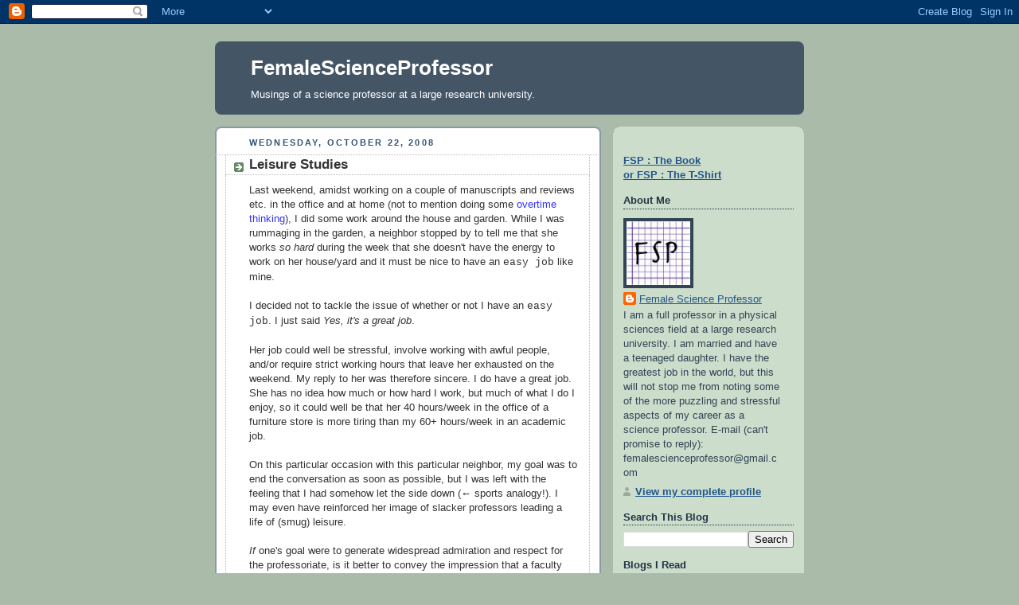

--- FILE ---
content_type: text/html; charset=UTF-8
request_url: https://science-professor.blogspot.com/2008/10/leisure-studies.html
body_size: 19097
content:
<!DOCTYPE html>
<html dir='ltr'>
<head>
<link href='https://www.blogger.com/static/v1/widgets/2944754296-widget_css_bundle.css' rel='stylesheet' type='text/css'/>
<meta content='text/html; charset=UTF-8' http-equiv='Content-Type'/>
<meta content='blogger' name='generator'/>
<link href='https://science-professor.blogspot.com/favicon.ico' rel='icon' type='image/x-icon'/>
<link href='http://science-professor.blogspot.com/2008/10/leisure-studies.html' rel='canonical'/>
<link rel="alternate" type="application/atom+xml" title="FemaleScienceProfessor - Atom" href="https://science-professor.blogspot.com/feeds/posts/default" />
<link rel="alternate" type="application/rss+xml" title="FemaleScienceProfessor - RSS" href="https://science-professor.blogspot.com/feeds/posts/default?alt=rss" />
<link rel="service.post" type="application/atom+xml" title="FemaleScienceProfessor - Atom" href="https://www.blogger.com/feeds/29059245/posts/default" />

<link rel="alternate" type="application/atom+xml" title="FemaleScienceProfessor - Atom" href="https://science-professor.blogspot.com/feeds/6742550997176468565/comments/default" />
<!--Can't find substitution for tag [blog.ieCssRetrofitLinks]-->
<meta content='http://science-professor.blogspot.com/2008/10/leisure-studies.html' property='og:url'/>
<meta content='Leisure Studies' property='og:title'/>
<meta content='Last weekend, amidst working on a couple of manuscripts and reviews etc. in the office and at home (not to mention doing some overtime think...' property='og:description'/>
<title>FemaleScienceProfessor: Leisure Studies</title>
<style id='page-skin-1' type='text/css'><!--
/*
-----------------------------------------------
Blogger Template Style
Name:     Rounders
Date:     27 Feb 2004
Updated by: Blogger Team
----------------------------------------------- */
body {
background:#aba;
margin:0;
text-align:center;
line-height: 1.5em;
font:x-small Trebuchet MS, Verdana, Arial, Sans-serif;
color:#333333;
font-size/* */:/**/small;
font-size: /**/small;
}
/* Page Structure
----------------------------------------------- */
/* The images which help create rounded corners depend on the
following widths and measurements. If you want to change
these measurements, the images will also need to change.
*/
#outer-wrapper {
width:740px;
margin:0 auto;
text-align:left;
font: normal normal 100% 'Trebuchet MS',Verdana,Arial,Sans-serif;
}
#main-wrap1 {
width:485px;
float:left;
background:#ffffff url("https://resources.blogblog.com/blogblog/data/rounders/corners_main_bot.gif") no-repeat left bottom;
margin:15px 0 0;
padding:0 0 10px;
color:#333333;
font-size:97%;
line-height:1.5em;
word-wrap: break-word; /* fix for long text breaking sidebar float in IE */
overflow: hidden;     /* fix for long non-text content breaking IE sidebar float */
}
#main-wrap2 {
float:left;
width:100%;
background:url("https://resources.blogblog.com/blogblog/data/rounders/corners_main_top.gif") no-repeat left top;
padding:10px 0 0;
}
#main {
background:url("https://resources.blogblog.com/blogblog/data/rounders/rails_main.gif") repeat-y left;
padding:0;
width:485px;
}
#sidebar-wrap {
width:240px;
float:right;
margin:15px 0 0;
font-size:97%;
line-height:1.5em;
word-wrap: break-word; /* fix for long text breaking sidebar float in IE */
overflow: hidden;     /* fix for long non-text content breaking IE sidebar float */
}
.main .widget {
margin-top: 4px;
width: 468px;
padding: 0 13px;
}
.main .Blog {
margin: 0;
padding: 0;
width: 484px;
}
/* Links
----------------------------------------------- */
a:link {
color: #225588;
}
a:visited {
color: #666666;
}
a:hover {
color: #666666;
}
a img {
border-width:0;
}
/* Blog Header
----------------------------------------------- */
#header-wrapper {
background:#445566 url("https://resources.blogblog.com/blogblog/data/rounders/corners_cap_top.gif") no-repeat left top;
margin-top:22px;
margin-right:0;
margin-bottom:0;
margin-left:0;
padding-top:8px;
padding-right:0;
padding-bottom:0;
padding-left:0;
color:#ffffff;
}
#header {
background:url("https://resources.blogblog.com/blogblog/data/rounders/corners_cap_bot.gif") no-repeat left bottom;
padding:0 15px 8px;
}
#header h1 {
margin:0;
padding:10px 30px 5px;
line-height:1.2em;
font: normal bold 200% 'Trebuchet MS',Verdana,Arial,Sans-serif;
}
#header a,
#header a:visited {
text-decoration:none;
color: #ffffff;
}
#header .description {
margin:0;
padding:5px 30px 10px;
line-height:1.5em;
font: normal normal 100% 'Trebuchet MS',Verdana,Arial,Sans-serif;
}
/* Posts
----------------------------------------------- */
h2.date-header {
margin-top:0;
margin-right:28px;
margin-bottom:0;
margin-left:43px;
font-size:85%;
line-height:2em;
text-transform:uppercase;
letter-spacing:.2em;
color:#335577;
}
.post {
margin:.3em 0 25px;
padding:0 13px;
border:1px dotted #bbbbbb;
border-width:1px 0;
}
.post h3 {
margin:0;
line-height:1.5em;
background:url("https://resources.blogblog.com/blogblog/data/rounders/icon_arrow.gif") no-repeat 10px .5em;
display:block;
border:1px dotted #bbbbbb;
border-width:0 1px 1px;
padding-top:2px;
padding-right:14px;
padding-bottom:2px;
padding-left:29px;
color: #333333;
font: normal bold 135% 'Trebuchet MS',Verdana,Arial,Sans-serif;
}
.post h3 a, .post h3 a:visited {
text-decoration:none;
color: #333333;
}
a.title-link:hover {
background-color: #bbbbbb;
color: #333333;
}
.post-body {
border:1px dotted #bbbbbb;
border-width:0 1px 1px;
border-bottom-color:#ffffff;
padding-top:10px;
padding-right:14px;
padding-bottom:1px;
padding-left:29px;
}
html>body .post-body {
border-bottom-width:0;
}
.post-body {
margin:0 0 .75em;
}
.post-body blockquote {
line-height:1.3em;
}
.post-footer {
background: #ded;
margin:0;
padding-top:2px;
padding-right:14px;
padding-bottom:2px;
padding-left:29px;
border:1px dotted #bbbbbb;
border-width:1px;
font-size:100%;
line-height:1.5em;
color: #666;
}
/*
The first line of the post footer might only have floated text, so we need to give it a height.
The height comes from the post-footer line-height
*/
.post-footer-line-1 {
min-height:1.5em;
_height:1.5em;
}
.post-footer p {
margin: 0;
}
html>body .post-footer {
border-bottom-color:transparent;
}
.uncustomized-post-template .post-footer {
text-align: right;
}
.uncustomized-post-template .post-author,
.uncustomized-post-template .post-timestamp {
display: block;
float: left;
text-align:left;
margin-right: 4px;
}
.post-footer a {
color: #258;
}
.post-footer a:hover {
color: #666;
}
a.comment-link {
/* IE5.0/Win doesn't apply padding to inline elements,
so we hide these two declarations from it */
background/* */:/**/url("https://resources.blogblog.com/blogblog/data/rounders/icon_comment_left.gif") no-repeat left 45%;
padding-left:14px;
}
html>body a.comment-link {
/* Respecified, for IE5/Mac's benefit */
background:url("https://resources.blogblog.com/blogblog/data/rounders/icon_comment_left.gif") no-repeat left 45%;
padding-left:14px;
}
.post img, table.tr-caption-container {
margin-top:0;
margin-right:0;
margin-bottom:5px;
margin-left:0;
padding:4px;
border:1px solid #bbbbbb;
}
.tr-caption-container img {
border: none;
margin: 0;
padding: 0;
}
blockquote {
margin:.75em 0;
border:1px dotted #bbbbbb;
border-width:1px 0;
padding:5px 15px;
color: #335577;
}
.post blockquote p {
margin:.5em 0;
}
#blog-pager-newer-link {
float: left;
margin-left: 13px;
}
#blog-pager-older-link {
float: right;
margin-right: 13px;
}
#blog-pager {
text-align: center;
}
.feed-links {
clear: both;
line-height: 2.5em;
margin-left: 13px;
}
/* Comments
----------------------------------------------- */
#comments {
margin:-25px 13px 0;
border:1px dotted #bbbbbb;
border-width:0 1px 1px;
padding-top:20px;
padding-right:0;
padding-bottom:15px;
padding-left:0;
}
#comments h4 {
margin:0 0 10px;
padding-top:0;
padding-right:14px;
padding-bottom:2px;
padding-left:29px;
border-bottom:1px dotted #bbbbbb;
font-size:120%;
line-height:1.4em;
color:#333333;
}
#comments-block {
margin-top:0;
margin-right:15px;
margin-bottom:0;
margin-left:9px;
}
.comment-author {
background:url("https://resources.blogblog.com/blogblog/data/rounders/icon_comment_left.gif") no-repeat 2px .3em;
margin:.5em 0;
padding-top:0;
padding-right:0;
padding-bottom:0;
padding-left:20px;
font-weight:bold;
}
.comment-body {
margin:0 0 1.25em;
padding-top:0;
padding-right:0;
padding-bottom:0;
padding-left:20px;
}
.comment-body p {
margin:0 0 .5em;
}
.comment-footer {
margin:0 0 .5em;
padding-top:0;
padding-right:0;
padding-bottom:.75em;
padding-left:20px;
}
.comment-footer a:link {
color: #333;
}
.deleted-comment {
font-style:italic;
color:gray;
}
.comment-form {
padding-left:20px;
padding-right:5px;
}
#comments .comment-form h4 {
padding-left:0px;
}
/* Profile
----------------------------------------------- */
.profile-img {
float: left;
margin-top: 5px;
margin-right: 5px;
margin-bottom: 5px;
margin-left: 0;
border: 4px solid #334455;
}
.profile-datablock {
margin-top:0;
margin-right:15px;
margin-bottom:.5em;
margin-left:0;
padding-top:8px;
}
.profile-link {
background:url("https://resources.blogblog.com/blogblog/data/rounders/icon_profile_left.gif") no-repeat left .1em;
padding-left:15px;
font-weight:bold;
}
.profile-textblock {
clear: both;
margin: 0;
}
.sidebar .clear, .main .widget .clear {
clear: both;
}
#sidebartop-wrap {
background:#ccddcc url("https://resources.blogblog.com/blogblog/data/rounders/corners_prof_bot.gif") no-repeat left bottom;
margin:0px 0px 15px;
padding:0px 0px 10px;
color:#334455;
}
#sidebartop-wrap2 {
background:url("https://resources.blogblog.com/blogblog/data/rounders/corners_prof_top.gif") no-repeat left top;
padding: 10px 0 0;
margin:0;
border-width:0;
}
#sidebartop h2 {
line-height:1.5em;
color:#223344;
border-bottom: 1px dotted #223344;
margin-bottom: 0.5em;
font: normal bold 100% 'Trebuchet MS',Verdana,Arial,Sans-serif;
}
#sidebartop a {
color: #225588;
}
#sidebartop a:hover {
color: #225588;
}
#sidebartop a:visited {
color: #225588;
}
/* Sidebar Boxes
----------------------------------------------- */
.sidebar .widget {
margin:.5em 13px 1.25em;
padding:0 0px;
}
.widget-content {
margin-top: 0.5em;
}
#sidebarbottom-wrap1 {
background:#ffffff url("https://resources.blogblog.com/blogblog/data/rounders/corners_side_top.gif") no-repeat left top;
margin:0 0 15px;
padding:10px 0 0;
color: #333333;
}
#sidebarbottom-wrap2 {
background:url("https://resources.blogblog.com/blogblog/data/rounders/corners_side_bot.gif") no-repeat left bottom;
padding:0 0 8px;
}
.sidebar h2 {
margin:0;
padding:0 0 .2em;
line-height:1.5em;
font:normal bold 100% 'Trebuchet MS',Verdana,Arial,Sans-serif;
}
.sidebar ul {
list-style:none;
margin:0 0 1.25em;
padding:0;
}
.sidebar ul li {
background:url("https://resources.blogblog.com/blogblog/data/rounders/icon_arrow_sm.gif") no-repeat 2px .25em;
margin:0;
padding-top:0;
padding-right:0;
padding-bottom:3px;
padding-left:16px;
margin-bottom:3px;
border-bottom:1px dotted #bbbbbb;
line-height:1.4em;
}
.sidebar p {
margin:0 0 .6em;
}
#sidebar h2 {
color: #333333;
border-bottom: 1px dotted #333333;
}
/* Footer
----------------------------------------------- */
#footer-wrap1 {
clear:both;
margin:0 0 10px;
padding:15px 0 0;
}
#footer-wrap2 {
background:#445566 url("https://resources.blogblog.com/blogblog/data/rounders/corners_cap_top.gif") no-repeat left top;
color:#ffffff;
}
#footer {
background:url("https://resources.blogblog.com/blogblog/data/rounders/corners_cap_bot.gif") no-repeat left bottom;
padding:8px 15px;
}
#footer hr {display:none;}
#footer p {margin:0;}
#footer a {color:#ffffff;}
#footer .widget-content {
margin:0;
}
/** Page structure tweaks for layout editor wireframe */
body#layout #main-wrap1,
body#layout #sidebar-wrap,
body#layout #header-wrapper {
margin-top: 0;
}
body#layout #header, body#layout #header-wrapper,
body#layout #outer-wrapper {
margin-left:0,
margin-right: 0;
padding: 0;
}
body#layout #outer-wrapper {
width: 730px;
}
body#layout #footer-wrap1 {
padding-top: 0;
}

--></style>
<link href='https://www.blogger.com/dyn-css/authorization.css?targetBlogID=29059245&amp;zx=a9ff2f9a-0638-4eba-b0dc-1a87f45a0428' media='none' onload='if(media!=&#39;all&#39;)media=&#39;all&#39;' rel='stylesheet'/><noscript><link href='https://www.blogger.com/dyn-css/authorization.css?targetBlogID=29059245&amp;zx=a9ff2f9a-0638-4eba-b0dc-1a87f45a0428' rel='stylesheet'/></noscript>
<meta name='google-adsense-platform-account' content='ca-host-pub-1556223355139109'/>
<meta name='google-adsense-platform-domain' content='blogspot.com'/>

</head>
<body>
<div class='navbar section' id='navbar'><div class='widget Navbar' data-version='1' id='Navbar1'><script type="text/javascript">
    function setAttributeOnload(object, attribute, val) {
      if(window.addEventListener) {
        window.addEventListener('load',
          function(){ object[attribute] = val; }, false);
      } else {
        window.attachEvent('onload', function(){ object[attribute] = val; });
      }
    }
  </script>
<div id="navbar-iframe-container"></div>
<script type="text/javascript" src="https://apis.google.com/js/platform.js"></script>
<script type="text/javascript">
      gapi.load("gapi.iframes:gapi.iframes.style.bubble", function() {
        if (gapi.iframes && gapi.iframes.getContext) {
          gapi.iframes.getContext().openChild({
              url: 'https://www.blogger.com/navbar/29059245?po\x3d6742550997176468565\x26origin\x3dhttps://science-professor.blogspot.com',
              where: document.getElementById("navbar-iframe-container"),
              id: "navbar-iframe"
          });
        }
      });
    </script><script type="text/javascript">
(function() {
var script = document.createElement('script');
script.type = 'text/javascript';
script.src = '//pagead2.googlesyndication.com/pagead/js/google_top_exp.js';
var head = document.getElementsByTagName('head')[0];
if (head) {
head.appendChild(script);
}})();
</script>
</div></div>
<div id='outer-wrapper'>
<div id='header-wrapper'>
<div class='header section' id='header'><div class='widget Header' data-version='1' id='Header1'>
<div id='header-inner'>
<div class='titlewrapper'>
<h1 class='title'>
<a href='https://science-professor.blogspot.com/'>
FemaleScienceProfessor
</a>
</h1>
</div>
<div class='descriptionwrapper'>
<p class='description'><span>Musings of a science professor at a large research university.</span></p>
</div>
</div>
</div></div>
</div>
<div id='crosscol-wrapper' style='text-align:center'>
<div class='crosscol no-items section' id='crosscol'></div>
</div>
<div id='main-wrap1'><div id='main-wrap2'>
<div class='main section' id='main'><div class='widget Blog' data-version='1' id='Blog1'>
<div class='blog-posts hfeed'>

          <div class="date-outer">
        
<h2 class='date-header'><span>Wednesday, October 22, 2008</span></h2>

          <div class="date-posts">
        
<div class='post-outer'>
<div class='post hentry uncustomized-post-template' itemprop='blogPost' itemscope='itemscope' itemtype='http://schema.org/BlogPosting'>
<meta content='29059245' itemprop='blogId'/>
<meta content='6742550997176468565' itemprop='postId'/>
<a name='6742550997176468565'></a>
<h3 class='post-title entry-title' itemprop='name'>
Leisure Studies
</h3>
<div class='post-header'>
<div class='post-header-line-1'></div>
</div>
<div class='post-body entry-content' id='post-body-6742550997176468565' itemprop='description articleBody'>
Last weekend, amidst working on a couple of manuscripts and reviews etc. in the office and at home (not to mention doing some <span style="color: rgb(51, 51, 255);">overtime thinking</span>), I did some work around the house and garden. While I was rummaging in the garden, a neighbor stopped by to tell me that she works <span style="font-style: italic;">so hard</span> during the week that she doesn't have the energy to work on her house/yard and it must be nice to have an <span style="font-family: courier new;">easy job</span> like mine.<br /><br />I decided not to tackle the issue of whether or not I have an <span style="font-family:courier new;">easy job</span>. I just said <span style="font-style: italic;">Yes, it's a great job</span>.<br /><br />Her job could well be stressful, involve working with awful people, and/or require strict working hours that leave her exhausted on the weekend. My reply to her was therefore sincere. I do have a great job. She has no idea how much or how hard I work, but much of what I do I enjoy, so it could well be that her 40 hours/week in the office of a furniture store is more tiring than my 60+ hours/week in an academic job.<br /><br />On this particular occasion with this particular neighbor, my goal was to end the conversation as soon as possible, but I was left with the feeling that I had somehow let the side down (&#8592;  sports analogy!). I may even have reinforced her image of slacker professors leading a life of (smug) leisure.<br /><br /><span style="font-style: italic;">If </span>one's goal were to generate widespread admiration and respect for the professoriate, is it better to convey the impression that a faculty position:<br /><br />- is a great job (for whatever reason; flexible hours, interesting work etc.) that leaves one some leisure time, <span style="font-style: italic;">or </span><br /><br />- is such an extraordinarily taxing job requiring so many long hours of intense <span style="color: rgb(51, 51, 255);">thinking</span> that yard work becomes appealing?<br /><br />What if both are true?
<div style='clear: both;'></div>
</div>
<div class='post-footer'>
<div class='post-footer-line post-footer-line-1'>
<span class='post-author vcard'>
Posted by
<span class='fn' itemprop='author' itemscope='itemscope' itemtype='http://schema.org/Person'>
<meta content='https://www.blogger.com/profile/15288567883197987690' itemprop='url'/>
<a class='g-profile' href='https://www.blogger.com/profile/15288567883197987690' rel='author' title='author profile'>
<span itemprop='name'>Female Science Professor</span>
</a>
</span>
</span>
<span class='post-timestamp'>
at
<meta content='http://science-professor.blogspot.com/2008/10/leisure-studies.html' itemprop='url'/>
<a class='timestamp-link' href='https://science-professor.blogspot.com/2008/10/leisure-studies.html' rel='bookmark' title='permanent link'><abbr class='published' itemprop='datePublished' title='2008-10-22T00:12:00-05:00'>12:12 AM</abbr></a>
</span>
<span class='post-comment-link'>
</span>
<span class='post-icons'>
<span class='item-action'>
<a href='https://www.blogger.com/email-post/29059245/6742550997176468565' title='Email Post'>
<img alt='' class='icon-action' height='13' src='https://resources.blogblog.com/img/icon18_email.gif' width='18'/>
</a>
</span>
<span class='item-control blog-admin pid-1749463847'>
<a href='https://www.blogger.com/post-edit.g?blogID=29059245&postID=6742550997176468565&from=pencil' title='Edit Post'>
<img alt='' class='icon-action' height='18' src='https://resources.blogblog.com/img/icon18_edit_allbkg.gif' width='18'/>
</a>
</span>
</span>
<div class='post-share-buttons goog-inline-block'>
<a class='goog-inline-block share-button sb-email' href='https://www.blogger.com/share-post.g?blogID=29059245&postID=6742550997176468565&target=email' target='_blank' title='Email This'><span class='share-button-link-text'>Email This</span></a><a class='goog-inline-block share-button sb-blog' href='https://www.blogger.com/share-post.g?blogID=29059245&postID=6742550997176468565&target=blog' onclick='window.open(this.href, "_blank", "height=270,width=475"); return false;' target='_blank' title='BlogThis!'><span class='share-button-link-text'>BlogThis!</span></a><a class='goog-inline-block share-button sb-twitter' href='https://www.blogger.com/share-post.g?blogID=29059245&postID=6742550997176468565&target=twitter' target='_blank' title='Share to X'><span class='share-button-link-text'>Share to X</span></a><a class='goog-inline-block share-button sb-facebook' href='https://www.blogger.com/share-post.g?blogID=29059245&postID=6742550997176468565&target=facebook' onclick='window.open(this.href, "_blank", "height=430,width=640"); return false;' target='_blank' title='Share to Facebook'><span class='share-button-link-text'>Share to Facebook</span></a><a class='goog-inline-block share-button sb-pinterest' href='https://www.blogger.com/share-post.g?blogID=29059245&postID=6742550997176468565&target=pinterest' target='_blank' title='Share to Pinterest'><span class='share-button-link-text'>Share to Pinterest</span></a>
</div>
</div>
<div class='post-footer-line post-footer-line-2'>
<span class='post-labels'>
Labels:
<a href='https://science-professor.blogspot.com/search/label/perception%20of%20academia' rel='tag'>perception of academia</a>,
<a href='https://science-professor.blogspot.com/search/label/work%20hours' rel='tag'>work hours</a>
</span>
</div>
<div class='post-footer-line post-footer-line-3'>
<span class='post-location'>
</span>
</div>
</div>
</div>
<div class='comments' id='comments'>
<a name='comments'></a>
<h4>21 comments:</h4>
<div id='Blog1_comments-block-wrapper'>
<dl class='avatar-comment-indent' id='comments-block'>
<dt class='comment-author ' id='c6228508239613868168'>
<a name='c6228508239613868168'></a>
<div class="avatar-image-container avatar-stock"><span dir="ltr"><img src="//resources.blogblog.com/img/blank.gif" width="35" height="35" alt="" title="Anonymous">

</span></div>
Anonymous
said...
</dt>
<dd class='comment-body' id='Blog1_cmt-6228508239613868168'>
<p>
if she only knew the pain of grading
</p>
</dd>
<dd class='comment-footer'>
<span class='comment-timestamp'>
<a href='https://science-professor.blogspot.com/2008/10/leisure-studies.html?showComment=1224659100000#c6228508239613868168' title='comment permalink'>
10/22/2008 02:05:00 AM
</a>
<span class='item-control blog-admin pid-944573013'>
<a class='comment-delete' href='https://www.blogger.com/comment/delete/29059245/6228508239613868168' title='Delete Comment'>
<img src='https://resources.blogblog.com/img/icon_delete13.gif'/>
</a>
</span>
</span>
</dd>
<dt class='comment-author ' id='c1253713386551507045'>
<a name='c1253713386551507045'></a>
<div class="avatar-image-container avatar-stock"><span dir="ltr"><img src="//resources.blogblog.com/img/blank.gif" width="35" height="35" alt="" title="Anonymous">

</span></div>
Anonymous
said...
</dt>
<dd class='comment-body' id='Blog1_cmt-1253713386551507045'>
<p>
I'm always tempted to say something like, "Yeah, it's a great job... you should consider getting into it."  Just to see what they'd say.
</p>
</dd>
<dd class='comment-footer'>
<span class='comment-timestamp'>
<a href='https://science-professor.blogspot.com/2008/10/leisure-studies.html?showComment=1224663420000#c1253713386551507045' title='comment permalink'>
10/22/2008 03:17:00 AM
</a>
<span class='item-control blog-admin pid-944573013'>
<a class='comment-delete' href='https://www.blogger.com/comment/delete/29059245/1253713386551507045' title='Delete Comment'>
<img src='https://resources.blogblog.com/img/icon_delete13.gif'/>
</a>
</span>
</span>
</dd>
<dt class='comment-author ' id='c5745500191078412842'>
<a name='c5745500191078412842'></a>
<div class="avatar-image-container avatar-stock"><span dir="ltr"><img src="//resources.blogblog.com/img/blank.gif" width="35" height="35" alt="" title="Anonymous">

</span></div>
Anonymous
said...
</dt>
<dd class='comment-body' id='Blog1_cmt-5745500191078412842'>
<p>
Just say "Yeah, its nice, but sometimes I wish I made more than half what a lawyer makes."
</p>
</dd>
<dd class='comment-footer'>
<span class='comment-timestamp'>
<a href='https://science-professor.blogspot.com/2008/10/leisure-studies.html?showComment=1224671460000#c5745500191078412842' title='comment permalink'>
10/22/2008 05:31:00 AM
</a>
<span class='item-control blog-admin pid-944573013'>
<a class='comment-delete' href='https://www.blogger.com/comment/delete/29059245/5745500191078412842' title='Delete Comment'>
<img src='https://resources.blogblog.com/img/icon_delete13.gif'/>
</a>
</span>
</span>
</dd>
<dt class='comment-author ' id='c3127599727972019873'>
<a name='c3127599727972019873'></a>
<div class="avatar-image-container avatar-stock"><span dir="ltr"><img src="//resources.blogblog.com/img/blank.gif" width="35" height="35" alt="" title="Anonymous">

</span></div>
Anonymous
said...
</dt>
<dd class='comment-body' id='Blog1_cmt-3127599727972019873'>
<p>
Say both then! <I>My job is demanding, but because it is interesting/challenging/important it makes it enjoyable</I>. People understand that about doctors.
</p>
</dd>
<dd class='comment-footer'>
<span class='comment-timestamp'>
<a href='https://science-professor.blogspot.com/2008/10/leisure-studies.html?showComment=1224676980000#c3127599727972019873' title='comment permalink'>
10/22/2008 07:03:00 AM
</a>
<span class='item-control blog-admin pid-944573013'>
<a class='comment-delete' href='https://www.blogger.com/comment/delete/29059245/3127599727972019873' title='Delete Comment'>
<img src='https://resources.blogblog.com/img/icon_delete13.gif'/>
</a>
</span>
</span>
</dd>
<dt class='comment-author ' id='c5019577197057062770'>
<a name='c5019577197057062770'></a>
<div class="avatar-image-container avatar-stock"><span dir="ltr"><img src="//resources.blogblog.com/img/blank.gif" width="35" height="35" alt="" title="Anonymous">

</span></div>
Anonymous
said...
</dt>
<dd class='comment-body' id='Blog1_cmt-5019577197057062770'>
<p>
I would rather hear someone say that they would like to have my job than what I normally hear. And that is, "I would not want your life". I am a female postdoc in the physical sciences and while it can be stressful and lonely, I love my job.
</p>
</dd>
<dd class='comment-footer'>
<span class='comment-timestamp'>
<a href='https://science-professor.blogspot.com/2008/10/leisure-studies.html?showComment=1224679560000#c5019577197057062770' title='comment permalink'>
10/22/2008 07:46:00 AM
</a>
<span class='item-control blog-admin pid-944573013'>
<a class='comment-delete' href='https://www.blogger.com/comment/delete/29059245/5019577197057062770' title='Delete Comment'>
<img src='https://resources.blogblog.com/img/icon_delete13.gif'/>
</a>
</span>
</span>
</dd>
<dt class='comment-author ' id='c1555198444272245709'>
<a name='c1555198444272245709'></a>
<div class="avatar-image-container vcard"><span dir="ltr"><a href="https://www.blogger.com/profile/10006672496422698833" target="" rel="nofollow" onclick="" class="avatar-hovercard" id="av-1555198444272245709-10006672496422698833"><img src="https://resources.blogblog.com/img/blank.gif" width="35" height="35" class="delayLoad" style="display: none;" longdesc="//blogger.googleusercontent.com/img/b/R29vZ2xl/AVvXsEhn2ON_NTWzLPK1YJhs9QMC74_Vg7YLO8YekDD5a24zKww-Uox8Do8wrvCjHJ7RgoEUX32uWQfzbsJ6bhF5qcm8Z-sS5s8XwLo8U2Aab5eiiDEcOpFwZ6oFFjyMN4ZhZrQ/s45-c/DSC_0100.JPG" alt="" title="Pippin, the Gentle Pup">

<noscript><img src="//blogger.googleusercontent.com/img/b/R29vZ2xl/AVvXsEhn2ON_NTWzLPK1YJhs9QMC74_Vg7YLO8YekDD5a24zKww-Uox8Do8wrvCjHJ7RgoEUX32uWQfzbsJ6bhF5qcm8Z-sS5s8XwLo8U2Aab5eiiDEcOpFwZ6oFFjyMN4ZhZrQ/s45-c/DSC_0100.JPG" width="35" height="35" class="photo" alt=""></noscript></a></span></div>
<a href='https://www.blogger.com/profile/10006672496422698833' rel='nofollow'>Pippin, the Gentle Pup</a>
said...
</dt>
<dd class='comment-body' id='Blog1_cmt-1555198444272245709'>
<p>
I think you have posed the million dollar question.  I sort of think you have to answer with "both".  It's a great job with many benefits but where it's inflexible, it's completely inflexible and it's a job that is in many ways never done, so yard work can be a respite to *make* the academic do something else.  I love your blog by the way--I read it every morning.
</p>
</dd>
<dd class='comment-footer'>
<span class='comment-timestamp'>
<a href='https://science-professor.blogspot.com/2008/10/leisure-studies.html?showComment=1224681180000#c1555198444272245709' title='comment permalink'>
10/22/2008 08:13:00 AM
</a>
<span class='item-control blog-admin pid-79343277'>
<a class='comment-delete' href='https://www.blogger.com/comment/delete/29059245/1555198444272245709' title='Delete Comment'>
<img src='https://resources.blogblog.com/img/icon_delete13.gif'/>
</a>
</span>
</span>
</dd>
<dt class='comment-author ' id='c6485595111234718050'>
<a name='c6485595111234718050'></a>
<div class="avatar-image-container avatar-stock"><span dir="ltr"><a href="https://www.blogger.com/profile/10816228341555194198" target="" rel="nofollow" onclick="" class="avatar-hovercard" id="av-6485595111234718050-10816228341555194198"><img src="//www.blogger.com/img/blogger_logo_round_35.png" width="35" height="35" alt="" title="Heather">

</a></span></div>
<a href='https://www.blogger.com/profile/10816228341555194198' rel='nofollow'>Heather</a>
said...
</dt>
<dd class='comment-body' id='Blog1_cmt-6485595111234718050'>
<p>
I'd have just strangled her and left the gesture to reflect poorly on my entire profession.
</p>
</dd>
<dd class='comment-footer'>
<span class='comment-timestamp'>
<a href='https://science-professor.blogspot.com/2008/10/leisure-studies.html?showComment=1224681240000#c6485595111234718050' title='comment permalink'>
10/22/2008 08:14:00 AM
</a>
<span class='item-control blog-admin pid-1110736973'>
<a class='comment-delete' href='https://www.blogger.com/comment/delete/29059245/6485595111234718050' title='Delete Comment'>
<img src='https://resources.blogblog.com/img/icon_delete13.gif'/>
</a>
</span>
</span>
</dd>
<dt class='comment-author ' id='c7232315004540372536'>
<a name='c7232315004540372536'></a>
<div class="avatar-image-container avatar-stock"><span dir="ltr"><a href="https://www.blogger.com/profile/11348421230085362865" target="" rel="nofollow" onclick="" class="avatar-hovercard" id="av-7232315004540372536-11348421230085362865"><img src="//www.blogger.com/img/blogger_logo_round_35.png" width="35" height="35" alt="" title="Unknown">

</a></span></div>
<a href='https://www.blogger.com/profile/11348421230085362865' rel='nofollow'>Unknown</a>
said...
</dt>
<dd class='comment-body' id='Blog1_cmt-7232315004540372536'>
<p>
Oh, I think smug satisfaction is the best response to that sort of comment.  It's right up there with, "Oh, I wish I could eat that cake, but it will go right to my waist.  You're so lucky to have a fast metabolism."<BR/><BR/>Sheesh.<BR/><BR/>But if you have to choose, go with overworked on even days and life of leisure on odd numbered ones.
</p>
</dd>
<dd class='comment-footer'>
<span class='comment-timestamp'>
<a href='https://science-professor.blogspot.com/2008/10/leisure-studies.html?showComment=1224681840000#c7232315004540372536' title='comment permalink'>
10/22/2008 08:24:00 AM
</a>
<span class='item-control blog-admin pid-1874187338'>
<a class='comment-delete' href='https://www.blogger.com/comment/delete/29059245/7232315004540372536' title='Delete Comment'>
<img src='https://resources.blogblog.com/img/icon_delete13.gif'/>
</a>
</span>
</span>
</dd>
<dt class='comment-author ' id='c1223254327210758720'>
<a name='c1223254327210758720'></a>
<div class="avatar-image-container avatar-stock"><span dir="ltr"><img src="//resources.blogblog.com/img/blank.gif" width="35" height="35" alt="" title="Anonymous">

</span></div>
Anonymous
said...
</dt>
<dd class='comment-body' id='Blog1_cmt-1223254327210758720'>
<p>
I just gave up trying to convince others what our job means. Most just can't understand. For example, my neighbours are high school teachers and are very envious that I don't teach as much as them. They seem to think that when I am not teaching, I am on vacation and can't really understand why do I need to go to work during summers and what in the world I am doing in the office when I'm not teaching :))
</p>
</dd>
<dd class='comment-footer'>
<span class='comment-timestamp'>
<a href='https://science-professor.blogspot.com/2008/10/leisure-studies.html?showComment=1224685380000#c1223254327210758720' title='comment permalink'>
10/22/2008 09:23:00 AM
</a>
<span class='item-control blog-admin pid-944573013'>
<a class='comment-delete' href='https://www.blogger.com/comment/delete/29059245/1223254327210758720' title='Delete Comment'>
<img src='https://resources.blogblog.com/img/icon_delete13.gif'/>
</a>
</span>
</span>
</dd>
<dt class='comment-author ' id='c2477288177565170676'>
<a name='c2477288177565170676'></a>
<div class="avatar-image-container avatar-stock"><span dir="ltr"><img src="//resources.blogblog.com/img/blank.gif" width="35" height="35" alt="" title="Anonymous">

</span></div>
Anonymous
said...
</dt>
<dd class='comment-body' id='Blog1_cmt-2477288177565170676'>
<p>
Why is it that even though many many many people go to college they still have no idea what a professor does? Or how sh*t the pay is for the amount of work? Or how difficult it is to get a faculty position at a top-tier university in the physical sciences.<BR/><BR/>Nothing chaps my hide more than when someone asks me what I do and I say I'm a professor at 'x' university and they say, "Oh, so you're a teacher" <BR/><BR/>Ummmmmm. . . . no, If I were a teacher I would get off work at 3 and have summers off.
</p>
</dd>
<dd class='comment-footer'>
<span class='comment-timestamp'>
<a href='https://science-professor.blogspot.com/2008/10/leisure-studies.html?showComment=1224694260000#c2477288177565170676' title='comment permalink'>
10/22/2008 11:51:00 AM
</a>
<span class='item-control blog-admin pid-944573013'>
<a class='comment-delete' href='https://www.blogger.com/comment/delete/29059245/2477288177565170676' title='Delete Comment'>
<img src='https://resources.blogblog.com/img/icon_delete13.gif'/>
</a>
</span>
</span>
</dd>
<dt class='comment-author ' id='c647303477268626562'>
<a name='c647303477268626562'></a>
<div class="avatar-image-container vcard"><span dir="ltr"><a href="https://www.blogger.com/profile/08700875559325201086" target="" rel="nofollow" onclick="" class="avatar-hovercard" id="av-647303477268626562-08700875559325201086"><img src="https://resources.blogblog.com/img/blank.gif" width="35" height="35" class="delayLoad" style="display: none;" longdesc="//3.bp.blogspot.com/-TdkdKUVl2Ic/VW8m7NCduZI/AAAAAAAABXk/rNf_gePKJlI/s35/*" alt="" title="Notorious Ph.D.">

<noscript><img src="//3.bp.blogspot.com/-TdkdKUVl2Ic/VW8m7NCduZI/AAAAAAAABXk/rNf_gePKJlI/s35/*" width="35" height="35" class="photo" alt=""></noscript></a></span></div>
<a href='https://www.blogger.com/profile/08700875559325201086' rel='nofollow'>Notorious Ph.D.</a>
said...
</dt>
<dd class='comment-body' id='Blog1_cmt-647303477268626562'>
<p>
I like the "both" answer, too.  What I usually tell people is that my work involves so many projects, all going at once, and with many of them taking months or years to "complete" that it's a nice change to do something manual where you get to see a finished product at the end of the day.  <BR/><BR/>If you want to turn it around on them, you can say that "I kind of envy your job at [furniture store/fire station/Starbucks] -- it would be nice to be able to leave work at the end of the day and actually *leave* the work behind, rather than feeling like I need to be working on it most waking hours.  I love my job, but sometimes I really miss that."
</p>
</dd>
<dd class='comment-footer'>
<span class='comment-timestamp'>
<a href='https://science-professor.blogspot.com/2008/10/leisure-studies.html?showComment=1224698220000#c647303477268626562' title='comment permalink'>
10/22/2008 12:57:00 PM
</a>
<span class='item-control blog-admin pid-1234439263'>
<a class='comment-delete' href='https://www.blogger.com/comment/delete/29059245/647303477268626562' title='Delete Comment'>
<img src='https://resources.blogblog.com/img/icon_delete13.gif'/>
</a>
</span>
</span>
</dd>
<dt class='comment-author ' id='c4983441005508682752'>
<a name='c4983441005508682752'></a>
<div class="avatar-image-container avatar-stock"><span dir="ltr"><img src="//resources.blogblog.com/img/blank.gif" width="35" height="35" alt="" title="Anonymous">

</span></div>
Anonymous
said...
</dt>
<dd class='comment-body' id='Blog1_cmt-4983441005508682752'>
<p>
as a side note to Anonymous from 11:51, that comment ("Ummmmmm. . . . no, If I were a teacher I would get off work at 3 and have summers off.") is just as demeaning and offensive to teachers as any of the rest of these are to professors. <BR/><BR/>My mom was an elementary school teacher- she never got off at 3, and always brought lesson plans and grading home to do at night. It is not an easy job in the slightest, and like professors, they are also woefully underpaid.
</p>
</dd>
<dd class='comment-footer'>
<span class='comment-timestamp'>
<a href='https://science-professor.blogspot.com/2008/10/leisure-studies.html?showComment=1224699360000#c4983441005508682752' title='comment permalink'>
10/22/2008 01:16:00 PM
</a>
<span class='item-control blog-admin pid-944573013'>
<a class='comment-delete' href='https://www.blogger.com/comment/delete/29059245/4983441005508682752' title='Delete Comment'>
<img src='https://resources.blogblog.com/img/icon_delete13.gif'/>
</a>
</span>
</span>
</dd>
<dt class='comment-author ' id='c4670674516373927121'>
<a name='c4670674516373927121'></a>
<div class="avatar-image-container avatar-stock"><span dir="ltr"><img src="//resources.blogblog.com/img/blank.gif" width="35" height="35" alt="" title="Anonymous">

</span></div>
Anonymous
said...
</dt>
<dd class='comment-body' id='Blog1_cmt-4670674516373927121'>
<p>
I'm cheating (horrors!) by commenting here about one of your worst jobs, but I had to let you know that I wish my mom had kept me from riding in a blimp. I was a newspaper editor when my traumatic experience occurred, and I wrote an article about it. The title, I believe, says it all: "Queasy Rider."
</p>
</dd>
<dd class='comment-footer'>
<span class='comment-timestamp'>
<a href='https://science-professor.blogspot.com/2008/10/leisure-studies.html?showComment=1224701760000#c4670674516373927121' title='comment permalink'>
10/22/2008 01:56:00 PM
</a>
<span class='item-control blog-admin pid-944573013'>
<a class='comment-delete' href='https://www.blogger.com/comment/delete/29059245/4670674516373927121' title='Delete Comment'>
<img src='https://resources.blogblog.com/img/icon_delete13.gif'/>
</a>
</span>
</span>
</dd>
<dt class='comment-author ' id='c1070078058409886460'>
<a name='c1070078058409886460'></a>
<div class="avatar-image-container avatar-stock"><span dir="ltr"><img src="//resources.blogblog.com/img/blank.gif" width="35" height="35" alt="" title="Anonymous">

</span></div>
Anonymous
said...
</dt>
<dd class='comment-body' id='Blog1_cmt-1070078058409886460'>
<p>
<I>Ummmmmm. . . . no, If I were a teacher I would get off work at 3 and have summers off.</I><BR/><BR/>Why is it that people who went to school for 12 years don't understand what teachers do?
</p>
</dd>
<dd class='comment-footer'>
<span class='comment-timestamp'>
<a href='https://science-professor.blogspot.com/2008/10/leisure-studies.html?showComment=1224703380000#c1070078058409886460' title='comment permalink'>
10/22/2008 02:23:00 PM
</a>
<span class='item-control blog-admin pid-944573013'>
<a class='comment-delete' href='https://www.blogger.com/comment/delete/29059245/1070078058409886460' title='Delete Comment'>
<img src='https://resources.blogblog.com/img/icon_delete13.gif'/>
</a>
</span>
</span>
</dd>
<dt class='comment-author ' id='c2151985787260362192'>
<a name='c2151985787260362192'></a>
<div class="avatar-image-container avatar-stock"><span dir="ltr"><img src="//resources.blogblog.com/img/blank.gif" width="35" height="35" alt="" title="Anonymous">

</span></div>
Anonymous
said...
</dt>
<dd class='comment-body' id='Blog1_cmt-2151985787260362192'>
<p>
The truth is, we do have the greatest job in the world, this is how I see it.<BR/><BR/>And yes, teachers also take lots of work at home, and they don't always get off at 3pm. They do get summers off. But are not paid. I go to work during summers, but I'm also tipically paying at least 2 months of my salary from my grants.<BR/>Anyway, again, our job is the greatest! Cannot say the easiest, but it's nice. Only think about not having a boss looking over your shoulder every moment...for me (although I'm junior and therefore everybody is my boss and I have to STFU most of the time lol)...oh..priceless :))
</p>
</dd>
<dd class='comment-footer'>
<span class='comment-timestamp'>
<a href='https://science-professor.blogspot.com/2008/10/leisure-studies.html?showComment=1224708720000#c2151985787260362192' title='comment permalink'>
10/22/2008 03:52:00 PM
</a>
<span class='item-control blog-admin pid-944573013'>
<a class='comment-delete' href='https://www.blogger.com/comment/delete/29059245/2151985787260362192' title='Delete Comment'>
<img src='https://resources.blogblog.com/img/icon_delete13.gif'/>
</a>
</span>
</span>
</dd>
<dt class='comment-author ' id='c7370761931163841884'>
<a name='c7370761931163841884'></a>
<div class="avatar-image-container avatar-stock"><span dir="ltr"><img src="//resources.blogblog.com/img/blank.gif" width="35" height="35" alt="" title="Anonymous">

</span></div>
Anonymous
said...
</dt>
<dd class='comment-body' id='Blog1_cmt-7370761931163841884'>
<p>
love Alethea's answer :)
</p>
</dd>
<dd class='comment-footer'>
<span class='comment-timestamp'>
<a href='https://science-professor.blogspot.com/2008/10/leisure-studies.html?showComment=1224727980000#c7370761931163841884' title='comment permalink'>
10/22/2008 09:13:00 PM
</a>
<span class='item-control blog-admin pid-944573013'>
<a class='comment-delete' href='https://www.blogger.com/comment/delete/29059245/7370761931163841884' title='Delete Comment'>
<img src='https://resources.blogblog.com/img/icon_delete13.gif'/>
</a>
</span>
</span>
</dd>
<dt class='comment-author ' id='c5439751040433468641'>
<a name='c5439751040433468641'></a>
<div class="avatar-image-container avatar-stock"><span dir="ltr"><img src="//resources.blogblog.com/img/blank.gif" width="35" height="35" alt="" title="Anonymous">

</span></div>
Anonymous
said...
</dt>
<dd class='comment-body' id='Blog1_cmt-5439751040433468641'>
<p>
A smarter person would not say things like that to one's face unless they wanted to provoke the other person. So, it kind of sounds like she was baiting you. That being said, it's good you didn't take the bait. You must have a high EQ.
</p>
</dd>
<dd class='comment-footer'>
<span class='comment-timestamp'>
<a href='https://science-professor.blogspot.com/2008/10/leisure-studies.html?showComment=1224736020000#c5439751040433468641' title='comment permalink'>
10/22/2008 11:27:00 PM
</a>
<span class='item-control blog-admin pid-944573013'>
<a class='comment-delete' href='https://www.blogger.com/comment/delete/29059245/5439751040433468641' title='Delete Comment'>
<img src='https://resources.blogblog.com/img/icon_delete13.gif'/>
</a>
</span>
</span>
</dd>
<dt class='comment-author ' id='c1037804599474929887'>
<a name='c1037804599474929887'></a>
<div class="avatar-image-container avatar-stock"><span dir="ltr"><img src="//resources.blogblog.com/img/blank.gif" width="35" height="35" alt="" title="Anonymous">

</span></div>
Anonymous
said...
</dt>
<dd class='comment-body' id='Blog1_cmt-1037804599474929887'>
<p>
I know many teachers but I don't know any that regularly work 12-14 hour days, or 7 days a week. They do also actually get summers off. And yes, they are paid for 9 months as are professors. However, teachers aren't still expected to work everyday.<BR/><BR/>But yeah, someone who isn't a teacher couldn't possibly know the difference between what teachers do and what professors do and the expectations of both, especially when two immediate family members are teachers.
</p>
</dd>
<dd class='comment-footer'>
<span class='comment-timestamp'>
<a href='https://science-professor.blogspot.com/2008/10/leisure-studies.html?showComment=1224797820000#c1037804599474929887' title='comment permalink'>
10/23/2008 04:37:00 PM
</a>
<span class='item-control blog-admin pid-944573013'>
<a class='comment-delete' href='https://www.blogger.com/comment/delete/29059245/1037804599474929887' title='Delete Comment'>
<img src='https://resources.blogblog.com/img/icon_delete13.gif'/>
</a>
</span>
</span>
</dd>
<dt class='comment-author ' id='c257934644367490198'>
<a name='c257934644367490198'></a>
<div class="avatar-image-container avatar-stock"><span dir="ltr"><img src="//resources.blogblog.com/img/blank.gif" width="35" height="35" alt="" title="Anonymous">

</span></div>
Anonymous
said...
</dt>
<dd class='comment-body' id='Blog1_cmt-257934644367490198'>
<p>
I am a former academic, I'm probably one of the very few people who understands the professorial lifestyle and demands, and the professional lifestyle and demands. Neither side understands what it's like. I think that if you love it, you should say "yes, I am very lucky". Because you are. Your career gives you almost endless flexibility, and going to seminars, reviewing papers and grants, writing papers and grants, going to conferences in exotic places, that really is not very hard work. Having done it, that is my opinion. Teaching new classes however, very hard work. But professors at RU's have to do little of that. The stress of obtaining grants, dealing with problem students, that is all hard work. <BR/><BR/>It is more work in the "real world", and it is more tiring, but the rewards are greater, for me personally.
</p>
</dd>
<dd class='comment-footer'>
<span class='comment-timestamp'>
<a href='https://science-professor.blogspot.com/2008/10/leisure-studies.html?showComment=1224875220000#c257934644367490198' title='comment permalink'>
10/24/2008 02:07:00 PM
</a>
<span class='item-control blog-admin pid-944573013'>
<a class='comment-delete' href='https://www.blogger.com/comment/delete/29059245/257934644367490198' title='Delete Comment'>
<img src='https://resources.blogblog.com/img/icon_delete13.gif'/>
</a>
</span>
</span>
</dd>
<dt class='comment-author ' id='c7844509677879078080'>
<a name='c7844509677879078080'></a>
<div class="avatar-image-container avatar-stock"><span dir="ltr"><a href="https://www.blogger.com/profile/06542602867472447035" target="" rel="nofollow" onclick="" class="avatar-hovercard" id="av-7844509677879078080-06542602867472447035"><img src="//www.blogger.com/img/blogger_logo_round_35.png" width="35" height="35" alt="" title="Ms.PhD">

</a></span></div>
<a href='https://www.blogger.com/profile/06542602867472447035' rel='nofollow'>Ms.PhD</a>
said...
</dt>
<dd class='comment-body' id='Blog1_cmt-7844509677879078080'>
<p>
Really? Because my life is tied to doing experiments a ridiculous number of hours a week, having a garden is OUT OF THE QUESTION, my house is usually a disaster area because I get home so late at night that all I can do is eat and sleep, AND there are no faculty jobs available (or so I'm told). <BR/><BR/>Maybe the correct response is, "It might look easy now, but it wasn't easy to get to this point. I'm one of a very few, very lucky elite"?!
</p>
</dd>
<dd class='comment-footer'>
<span class='comment-timestamp'>
<a href='https://science-professor.blogspot.com/2008/10/leisure-studies.html?showComment=1224955140000#c7844509677879078080' title='comment permalink'>
10/25/2008 12:19:00 PM
</a>
<span class='item-control blog-admin pid-933295461'>
<a class='comment-delete' href='https://www.blogger.com/comment/delete/29059245/7844509677879078080' title='Delete Comment'>
<img src='https://resources.blogblog.com/img/icon_delete13.gif'/>
</a>
</span>
</span>
</dd>
<dt class='comment-author ' id='c5327765924491823448'>
<a name='c5327765924491823448'></a>
<div class="avatar-image-container avatar-stock"><span dir="ltr"><img src="//resources.blogblog.com/img/blank.gif" width="35" height="35" alt="" title="Anonymous">

</span></div>
Anonymous
said...
</dt>
<dd class='comment-body' id='Blog1_cmt-5327765924491823448'>
<p>
I've struggled with this a few times, too.  My best pat answer is that I really enjoy the teaching, and I really enjoy the research, so I guess I have the best two jobs anyone could want.  My small state university is in a largely blue collar area, so I do feel lucky compared to many of my neighbors who are losing jobs and struggling these days.  One the other hand, when I talk more to the neighbors I know better, they are agog when I tell them the job is not really for a fixed number of hours, but rather as many hours as it takes for you to be one of the top 50-100 experts in the world in your specialty if you want to get grants, publish meaningful papers, and thus get raises, and that teaching well is very satisfying but has little to do with how well you get paid in science and engineering.
</p>
</dd>
<dd class='comment-footer'>
<span class='comment-timestamp'>
<a href='https://science-professor.blogspot.com/2008/10/leisure-studies.html?showComment=1226875380000#c5327765924491823448' title='comment permalink'>
11/16/2008 04:43:00 PM
</a>
<span class='item-control blog-admin pid-944573013'>
<a class='comment-delete' href='https://www.blogger.com/comment/delete/29059245/5327765924491823448' title='Delete Comment'>
<img src='https://resources.blogblog.com/img/icon_delete13.gif'/>
</a>
</span>
</span>
</dd>
</dl>
</div>
<p class='comment-footer'>
<a href='https://www.blogger.com/comment/fullpage/post/29059245/6742550997176468565' onclick=''>Post a Comment</a>
</p>
</div>
</div>

        </div></div>
      
</div>
<div class='blog-pager' id='blog-pager'>
<span id='blog-pager-newer-link'>
<a class='blog-pager-newer-link' href='https://science-professor.blogspot.com/2008/10/need-to-know-basis.html' id='Blog1_blog-pager-newer-link' title='Newer Post'>Newer Post</a>
</span>
<span id='blog-pager-older-link'>
<a class='blog-pager-older-link' href='https://science-professor.blogspot.com/2008/10/mother-of-all-gender-politics.html' id='Blog1_blog-pager-older-link' title='Older Post'>Older Post</a>
</span>
<a class='home-link' href='https://science-professor.blogspot.com/'>Home</a>
</div>
<div class='clear'></div>
<div class='post-feeds'>
<div class='feed-links'>
Subscribe to:
<a class='feed-link' href='https://science-professor.blogspot.com/feeds/6742550997176468565/comments/default' target='_blank' type='application/atom+xml'>Post Comments (Atom)</a>
</div>
</div>
</div></div>
</div></div>
<div id='sidebar-wrap'>
<div id='sidebartop-wrap'><div id='sidebartop-wrap2'>
<div class='sidebar section' id='sidebartop'><div class='widget HTML' data-version='1' id='HTML1'>
<div class='widget-content'>
<!-- Start of StatCounter Code -->
<script type="text/javascript">
sc_project=1881572; 
sc_invisible=0; 
sc_partition=17; 
sc_security="0459a571"; 
</script>

<script src="//www.statcounter.com/counter/counter_xhtml.js" type="text/javascript"></script><noscript><div class="statcounter"><a class="statcounter" href="http://www.statcounter.com/free_invisible_web_tracker.html"><img alt="free web tracker" src="https://lh3.googleusercontent.com/blogger_img_proxy/AEn0k_vq20v0pEcwI7_KaD-kNX9waKECoGbAqUZFZN_TJPWY3HKQVPziqDHSm5Jefioy7CjQRo0Yrnaxo-Pz3zaKDT16v2j09RrZ6hcKMW6ZY61oW2w83g=s0-d" class="statcounter"></a></div></noscript>
<!-- End of StatCounter Code -->

<br/>

<a href="http://www.lulu.com/content/3666072"><span style="font-weight:bold;">FSP : The Book</span></a> <a href="http://www.zazzle.com/FSProfessor"><span style="font-weight:bold;"><br/>or FSP : The T-Shirt</span></a>
</div>
<div class='clear'></div>
</div><div class='widget Profile' data-version='1' id='Profile1'>
<h2>About Me</h2>
<div class='widget-content'>
<a href='https://www.blogger.com/profile/15288567883197987690'><img alt='My photo' class='profile-img' height='80' src='//blogger.googleusercontent.com/img/b/R29vZ2xl/AVvXsEgxFathTKFpWNmERz0ad8gRUZiIzXxEZD4nZTVPmxTjuaMxRS0ICdiPcSS-rKiujGqTsfvcvcXtbXqktKu--2Z0lT7lawhruIBZN_onG0Z5_vJs6ay1lj2ITo9AgKgpNUA/s220/fsp.jpg' width='80'/></a>
<dl class='profile-datablock'>
<dt class='profile-data'>
<a class='profile-name-link g-profile' href='https://www.blogger.com/profile/15288567883197987690' rel='author' style='background-image: url(//www.blogger.com/img/logo-16.png);'>
Female Science Professor
</a>
</dt>
<dd class='profile-textblock'>I am a full professor in a physical sciences field at a large research university. I am married and have a teenaged daughter. 

I have the greatest job in the world, but this will not stop me from noting some of the more puzzling and stressful aspects of my career as a science professor.

E-mail (can't promise to reply): femalescienceprofessor@gmail.com</dd>
</dl>
<a class='profile-link' href='https://www.blogger.com/profile/15288567883197987690' rel='author'>View my complete profile</a>
<div class='clear'></div>
</div>
</div><div class='widget BlogSearch' data-version='1' id='BlogSearch1'>
<h2 class='title'>Search This Blog</h2>
<div class='widget-content'>
<div id='BlogSearch1_form'>
<form action='https://science-professor.blogspot.com/search' class='gsc-search-box' target='_top'>
<table cellpadding='0' cellspacing='0' class='gsc-search-box'>
<tbody>
<tr>
<td class='gsc-input'>
<input autocomplete='off' class='gsc-input' name='q' size='10' title='search' type='text' value=''/>
</td>
<td class='gsc-search-button'>
<input class='gsc-search-button' title='search' type='submit' value='Search'/>
</td>
</tr>
</tbody>
</table>
</form>
</div>
</div>
<div class='clear'></div>
</div><div class='widget BlogList' data-version='1' id='BlogList1'>
<h2 class='title'>Blogs I Read</h2>
<div class='widget-content'>
<div class='blog-list-container' id='BlogList1_container'>
<ul id='BlogList1_blogs'>
<li style='display: block;'>
<div class='blog-icon'>
<img data-lateloadsrc='https://lh3.googleusercontent.com/blogger_img_proxy/AEn0k_s9wdEogqY219ojHtaLvwKHD4HryrVLaU1wD6ofp-zMpy35r4hUEuCDsYUYqFJ_9pKzWcj0HeT8ugpQxyZWSsdSvsEzCgcMaBoOMcqqsCxb2rsL-w=s16-w16-h16' height='16' width='16'/>
</div>
<div class='blog-content'>
<div class='blog-title'>
<a href='https://academic-jungle.blogspot.com/' target='_blank'>
Academic Jungle (archive)</a>
</div>
<div class='item-content'>
<div class='item-time'>
15 years ago
</div>
</div>
</div>
<div style='clear: both;'></div>
</li>
<li style='display: block;'>
<div class='blog-icon'>
<img data-lateloadsrc='https://lh3.googleusercontent.com/blogger_img_proxy/AEn0k_sq3lGCTRT-32Y-O1yK0HCtfWrAbXVOWIL3hl4oRcs7zTvMCyiCbfap3jN6E7Ye6fqCixtmoicFHECu1COAvWm8R7HujTB4T54pFJo=s16-w16-h16' height='16' width='16'/>
</div>
<div class='blog-content'>
<div class='blog-title'>
<a href='https://occamstypewriter.org/athenedonald' target='_blank'>
Athene Donald's Blog</a>
</div>
<div class='item-content'>
<div class='item-time'>
1 week ago
</div>
</div>
</div>
<div style='clear: both;'></div>
</li>
<li style='display: block;'>
<div class='blog-icon'>
<img data-lateloadsrc='https://lh3.googleusercontent.com/blogger_img_proxy/AEn0k_tDyMd62kU7k_3vH6X_eBHmCrRjMMNMWGQRflfYm0fyGiRkpmeXbqgZsQfm_yEmyoehPOGBDLs6_Bb5uz_UWaKzTIogblo=s16-w16-h16' height='16' width='16'/>
</div>
<div class='blog-content'>
<div class='blog-title'>
<a href='https://scientopia.org' target='_blank'>
DrugMonkey Scientopia</a>
</div>
<div class='item-content'>
<div class='item-time'>
7 years ago
</div>
</div>
</div>
<div style='clear: both;'></div>
</li>
<li style='display: block;'>
<div class='blog-icon'>
<img data-lateloadsrc='https://lh3.googleusercontent.com/blogger_img_proxy/AEn0k_t7NDEEmKABiSY8Uoosa5ycrHLXl10KSX4gTutKZeh8_8xqdbuLl1GqgTYO1m-XdpkQhGONvZSqxqms_sOYLemrPo0i7-oQmG7poK30Ffu45PTXZeRRULmMhio=s16-w16-h16' height='16' width='16'/>
</div>
<div class='blog-content'>
<div class='blog-title'>
<a href='http://femalecomputerscientist.blogspot.com/' target='_blank'>
Female Computer Scientist</a>
</div>
<div class='item-content'>
<div class='item-time'>
10 years ago
</div>
</div>
</div>
<div style='clear: both;'></div>
</li>
<li style='display: block;'>
<div class='blog-icon'>
<img data-lateloadsrc='https://lh3.googleusercontent.com/blogger_img_proxy/AEn0k_tDyMd62kU7k_3vH6X_eBHmCrRjMMNMWGQRflfYm0fyGiRkpmeXbqgZsQfm_yEmyoehPOGBDLs6_Bb5uz_UWaKzTIogblo=s16-w16-h16' height='16' width='16'/>
</div>
<div class='blog-content'>
<div class='blog-title'>
<a href='https://scientopia.org' target='_blank'>
Prof-Like Substance</a>
</div>
<div class='item-content'>
<div class='item-time'>
8 years ago
</div>
</div>
</div>
<div style='clear: both;'></div>
</li>
<li style='display: block;'>
<div class='blog-icon'>
<img data-lateloadsrc='https://lh3.googleusercontent.com/blogger_img_proxy/AEn0k_uB8wfURChZntPlptzZxro-9lO2jAqpStKw7JZboN-HXUodnmV1-GubIzTfqzSSWQYAoWPWLSNYc58GiIkDx_31-bpTlR5ffUgesjPB-YpIRN86Ww=s16-w16-h16' height='16' width='16'/>
</div>
<div class='blog-content'>
<div class='blog-title'>
<a href='http://thusspakezuska.scientopia.org' target='_blank'>
Thus Spake Zuska</a>
</div>
<div class='item-content'>
<div class='item-time'>
7 years ago
</div>
</div>
</div>
<div style='clear: both;'></div>
</li>
<li style='display: block;'>
<div class='blog-icon'>
<img data-lateloadsrc='https://lh3.googleusercontent.com/blogger_img_proxy/AEn0k_t715oFMxWF_O-sonwDMiPrThXmJnEqZ4Md58Y3w8rJYvdUjJZZzVYiDzPbkAkIUJv-PYDIuHtZFiT9uJRqueMbN7t-vdM=s16-w16-h16' height='16' width='16'/>
</div>
<div class='blog-content'>
<div class='blog-title'>
<a href='https://xykademiqz.com' target='_blank'>
xykademiqz</a>
</div>
<div class='item-content'>
<div class='item-time'>
3 days ago
</div>
</div>
</div>
<div style='clear: both;'></div>
</li>
</ul>
<div class='clear'></div>
</div>
</div>
</div></div>
</div></div>
<div id='sidebarbottom-wrap1'><div id='sidebarbottom-wrap2'>
<div class='sidebar section' id='sidebar'><div class='widget Followers' data-version='1' id='Followers1'>
<h2 class='title'>Followers</h2>
<div class='widget-content'>
<div id='Followers1-wrapper'>
<div style='margin-right:2px;'>
<div><script type="text/javascript" src="https://apis.google.com/js/platform.js"></script>
<div id="followers-iframe-container"></div>
<script type="text/javascript">
    window.followersIframe = null;
    function followersIframeOpen(url) {
      gapi.load("gapi.iframes", function() {
        if (gapi.iframes && gapi.iframes.getContext) {
          window.followersIframe = gapi.iframes.getContext().openChild({
            url: url,
            where: document.getElementById("followers-iframe-container"),
            messageHandlersFilter: gapi.iframes.CROSS_ORIGIN_IFRAMES_FILTER,
            messageHandlers: {
              '_ready': function(obj) {
                window.followersIframe.getIframeEl().height = obj.height;
              },
              'reset': function() {
                window.followersIframe.close();
                followersIframeOpen("https://www.blogger.com/followers/frame/29059245?colors\x3dCgt0cmFuc3BhcmVudBILdHJhbnNwYXJlbnQaByMzMzMzMzMiByMwMDAwMDAqByNmZmZmZmYyByMwMDAwMDA6ByMzMzMzMzNCByMwMDAwMDBKByMwMDAwMDBSByNGRkZGRkZaC3RyYW5zcGFyZW50\x26pageSize\x3d21\x26hl\x3den\x26origin\x3dhttps://science-professor.blogspot.com");
              },
              'open': function(url) {
                window.followersIframe.close();
                followersIframeOpen(url);
              }
            }
          });
        }
      });
    }
    followersIframeOpen("https://www.blogger.com/followers/frame/29059245?colors\x3dCgt0cmFuc3BhcmVudBILdHJhbnNwYXJlbnQaByMzMzMzMzMiByMwMDAwMDAqByNmZmZmZmYyByMwMDAwMDA6ByMzMzMzMzNCByMwMDAwMDBKByMwMDAwMDBSByNGRkZGRkZaC3RyYW5zcGFyZW50\x26pageSize\x3d21\x26hl\x3den\x26origin\x3dhttps://science-professor.blogspot.com");
  </script></div>
</div>
</div>
<div class='clear'></div>
</div>
</div><div class='widget BlogArchive' data-version='1' id='BlogArchive1'>
<h2>Blog Archive</h2>
<div class='widget-content'>
<div id='ArchiveList'>
<div id='BlogArchive1_ArchiveList'>
<ul class='hierarchy'>
<li class='archivedate collapsed'>
<a class='toggle' href='javascript:void(0)'>
<span class='zippy'>

        &#9658;&#160;
      
</span>
</a>
<a class='post-count-link' href='https://science-professor.blogspot.com/2015/'>
2015
</a>
<span class='post-count' dir='ltr'>(9)</span>
<ul class='hierarchy'>
<li class='archivedate collapsed'>
<a class='toggle' href='javascript:void(0)'>
<span class='zippy'>

        &#9658;&#160;
      
</span>
</a>
<a class='post-count-link' href='https://science-professor.blogspot.com/2015/03/'>
March
</a>
<span class='post-count' dir='ltr'>(1)</span>
</li>
</ul>
<ul class='hierarchy'>
<li class='archivedate collapsed'>
<a class='toggle' href='javascript:void(0)'>
<span class='zippy'>

        &#9658;&#160;
      
</span>
</a>
<a class='post-count-link' href='https://science-professor.blogspot.com/2015/02/'>
February
</a>
<span class='post-count' dir='ltr'>(3)</span>
</li>
</ul>
<ul class='hierarchy'>
<li class='archivedate collapsed'>
<a class='toggle' href='javascript:void(0)'>
<span class='zippy'>

        &#9658;&#160;
      
</span>
</a>
<a class='post-count-link' href='https://science-professor.blogspot.com/2015/01/'>
January
</a>
<span class='post-count' dir='ltr'>(5)</span>
</li>
</ul>
</li>
</ul>
<ul class='hierarchy'>
<li class='archivedate collapsed'>
<a class='toggle' href='javascript:void(0)'>
<span class='zippy'>

        &#9658;&#160;
      
</span>
</a>
<a class='post-count-link' href='https://science-professor.blogspot.com/2014/'>
2014
</a>
<span class='post-count' dir='ltr'>(34)</span>
<ul class='hierarchy'>
<li class='archivedate collapsed'>
<a class='toggle' href='javascript:void(0)'>
<span class='zippy'>

        &#9658;&#160;
      
</span>
</a>
<a class='post-count-link' href='https://science-professor.blogspot.com/2014/12/'>
December
</a>
<span class='post-count' dir='ltr'>(3)</span>
</li>
</ul>
<ul class='hierarchy'>
<li class='archivedate collapsed'>
<a class='toggle' href='javascript:void(0)'>
<span class='zippy'>

        &#9658;&#160;
      
</span>
</a>
<a class='post-count-link' href='https://science-professor.blogspot.com/2014/11/'>
November
</a>
<span class='post-count' dir='ltr'>(2)</span>
</li>
</ul>
<ul class='hierarchy'>
<li class='archivedate collapsed'>
<a class='toggle' href='javascript:void(0)'>
<span class='zippy'>

        &#9658;&#160;
      
</span>
</a>
<a class='post-count-link' href='https://science-professor.blogspot.com/2014/09/'>
September
</a>
<span class='post-count' dir='ltr'>(2)</span>
</li>
</ul>
<ul class='hierarchy'>
<li class='archivedate collapsed'>
<a class='toggle' href='javascript:void(0)'>
<span class='zippy'>

        &#9658;&#160;
      
</span>
</a>
<a class='post-count-link' href='https://science-professor.blogspot.com/2014/08/'>
August
</a>
<span class='post-count' dir='ltr'>(3)</span>
</li>
</ul>
<ul class='hierarchy'>
<li class='archivedate collapsed'>
<a class='toggle' href='javascript:void(0)'>
<span class='zippy'>

        &#9658;&#160;
      
</span>
</a>
<a class='post-count-link' href='https://science-professor.blogspot.com/2014/07/'>
July
</a>
<span class='post-count' dir='ltr'>(2)</span>
</li>
</ul>
<ul class='hierarchy'>
<li class='archivedate collapsed'>
<a class='toggle' href='javascript:void(0)'>
<span class='zippy'>

        &#9658;&#160;
      
</span>
</a>
<a class='post-count-link' href='https://science-professor.blogspot.com/2014/06/'>
June
</a>
<span class='post-count' dir='ltr'>(2)</span>
</li>
</ul>
<ul class='hierarchy'>
<li class='archivedate collapsed'>
<a class='toggle' href='javascript:void(0)'>
<span class='zippy'>

        &#9658;&#160;
      
</span>
</a>
<a class='post-count-link' href='https://science-professor.blogspot.com/2014/05/'>
May
</a>
<span class='post-count' dir='ltr'>(2)</span>
</li>
</ul>
<ul class='hierarchy'>
<li class='archivedate collapsed'>
<a class='toggle' href='javascript:void(0)'>
<span class='zippy'>

        &#9658;&#160;
      
</span>
</a>
<a class='post-count-link' href='https://science-professor.blogspot.com/2014/04/'>
April
</a>
<span class='post-count' dir='ltr'>(2)</span>
</li>
</ul>
<ul class='hierarchy'>
<li class='archivedate collapsed'>
<a class='toggle' href='javascript:void(0)'>
<span class='zippy'>

        &#9658;&#160;
      
</span>
</a>
<a class='post-count-link' href='https://science-professor.blogspot.com/2014/03/'>
March
</a>
<span class='post-count' dir='ltr'>(4)</span>
</li>
</ul>
<ul class='hierarchy'>
<li class='archivedate collapsed'>
<a class='toggle' href='javascript:void(0)'>
<span class='zippy'>

        &#9658;&#160;
      
</span>
</a>
<a class='post-count-link' href='https://science-professor.blogspot.com/2014/02/'>
February
</a>
<span class='post-count' dir='ltr'>(4)</span>
</li>
</ul>
<ul class='hierarchy'>
<li class='archivedate collapsed'>
<a class='toggle' href='javascript:void(0)'>
<span class='zippy'>

        &#9658;&#160;
      
</span>
</a>
<a class='post-count-link' href='https://science-professor.blogspot.com/2014/01/'>
January
</a>
<span class='post-count' dir='ltr'>(8)</span>
</li>
</ul>
</li>
</ul>
<ul class='hierarchy'>
<li class='archivedate collapsed'>
<a class='toggle' href='javascript:void(0)'>
<span class='zippy'>

        &#9658;&#160;
      
</span>
</a>
<a class='post-count-link' href='https://science-professor.blogspot.com/2013/'>
2013
</a>
<span class='post-count' dir='ltr'>(46)</span>
<ul class='hierarchy'>
<li class='archivedate collapsed'>
<a class='toggle' href='javascript:void(0)'>
<span class='zippy'>

        &#9658;&#160;
      
</span>
</a>
<a class='post-count-link' href='https://science-professor.blogspot.com/2013/12/'>
December
</a>
<span class='post-count' dir='ltr'>(6)</span>
</li>
</ul>
<ul class='hierarchy'>
<li class='archivedate collapsed'>
<a class='toggle' href='javascript:void(0)'>
<span class='zippy'>

        &#9658;&#160;
      
</span>
</a>
<a class='post-count-link' href='https://science-professor.blogspot.com/2013/11/'>
November
</a>
<span class='post-count' dir='ltr'>(4)</span>
</li>
</ul>
<ul class='hierarchy'>
<li class='archivedate collapsed'>
<a class='toggle' href='javascript:void(0)'>
<span class='zippy'>

        &#9658;&#160;
      
</span>
</a>
<a class='post-count-link' href='https://science-professor.blogspot.com/2013/10/'>
October
</a>
<span class='post-count' dir='ltr'>(4)</span>
</li>
</ul>
<ul class='hierarchy'>
<li class='archivedate collapsed'>
<a class='toggle' href='javascript:void(0)'>
<span class='zippy'>

        &#9658;&#160;
      
</span>
</a>
<a class='post-count-link' href='https://science-professor.blogspot.com/2013/09/'>
September
</a>
<span class='post-count' dir='ltr'>(3)</span>
</li>
</ul>
<ul class='hierarchy'>
<li class='archivedate collapsed'>
<a class='toggle' href='javascript:void(0)'>
<span class='zippy'>

        &#9658;&#160;
      
</span>
</a>
<a class='post-count-link' href='https://science-professor.blogspot.com/2013/08/'>
August
</a>
<span class='post-count' dir='ltr'>(1)</span>
</li>
</ul>
<ul class='hierarchy'>
<li class='archivedate collapsed'>
<a class='toggle' href='javascript:void(0)'>
<span class='zippy'>

        &#9658;&#160;
      
</span>
</a>
<a class='post-count-link' href='https://science-professor.blogspot.com/2013/07/'>
July
</a>
<span class='post-count' dir='ltr'>(3)</span>
</li>
</ul>
<ul class='hierarchy'>
<li class='archivedate collapsed'>
<a class='toggle' href='javascript:void(0)'>
<span class='zippy'>

        &#9658;&#160;
      
</span>
</a>
<a class='post-count-link' href='https://science-professor.blogspot.com/2013/06/'>
June
</a>
<span class='post-count' dir='ltr'>(2)</span>
</li>
</ul>
<ul class='hierarchy'>
<li class='archivedate collapsed'>
<a class='toggle' href='javascript:void(0)'>
<span class='zippy'>

        &#9658;&#160;
      
</span>
</a>
<a class='post-count-link' href='https://science-professor.blogspot.com/2013/05/'>
May
</a>
<span class='post-count' dir='ltr'>(2)</span>
</li>
</ul>
<ul class='hierarchy'>
<li class='archivedate collapsed'>
<a class='toggle' href='javascript:void(0)'>
<span class='zippy'>

        &#9658;&#160;
      
</span>
</a>
<a class='post-count-link' href='https://science-professor.blogspot.com/2013/04/'>
April
</a>
<span class='post-count' dir='ltr'>(3)</span>
</li>
</ul>
<ul class='hierarchy'>
<li class='archivedate collapsed'>
<a class='toggle' href='javascript:void(0)'>
<span class='zippy'>

        &#9658;&#160;
      
</span>
</a>
<a class='post-count-link' href='https://science-professor.blogspot.com/2013/03/'>
March
</a>
<span class='post-count' dir='ltr'>(4)</span>
</li>
</ul>
<ul class='hierarchy'>
<li class='archivedate collapsed'>
<a class='toggle' href='javascript:void(0)'>
<span class='zippy'>

        &#9658;&#160;
      
</span>
</a>
<a class='post-count-link' href='https://science-professor.blogspot.com/2013/02/'>
February
</a>
<span class='post-count' dir='ltr'>(4)</span>
</li>
</ul>
<ul class='hierarchy'>
<li class='archivedate collapsed'>
<a class='toggle' href='javascript:void(0)'>
<span class='zippy'>

        &#9658;&#160;
      
</span>
</a>
<a class='post-count-link' href='https://science-professor.blogspot.com/2013/01/'>
January
</a>
<span class='post-count' dir='ltr'>(10)</span>
</li>
</ul>
</li>
</ul>
<ul class='hierarchy'>
<li class='archivedate collapsed'>
<a class='toggle' href='javascript:void(0)'>
<span class='zippy'>

        &#9658;&#160;
      
</span>
</a>
<a class='post-count-link' href='https://science-professor.blogspot.com/2012/'>
2012
</a>
<span class='post-count' dir='ltr'>(112)</span>
<ul class='hierarchy'>
<li class='archivedate collapsed'>
<a class='toggle' href='javascript:void(0)'>
<span class='zippy'>

        &#9658;&#160;
      
</span>
</a>
<a class='post-count-link' href='https://science-professor.blogspot.com/2012/12/'>
December
</a>
<span class='post-count' dir='ltr'>(3)</span>
</li>
</ul>
<ul class='hierarchy'>
<li class='archivedate collapsed'>
<a class='toggle' href='javascript:void(0)'>
<span class='zippy'>

        &#9658;&#160;
      
</span>
</a>
<a class='post-count-link' href='https://science-professor.blogspot.com/2012/11/'>
November
</a>
<span class='post-count' dir='ltr'>(3)</span>
</li>
</ul>
<ul class='hierarchy'>
<li class='archivedate collapsed'>
<a class='toggle' href='javascript:void(0)'>
<span class='zippy'>

        &#9658;&#160;
      
</span>
</a>
<a class='post-count-link' href='https://science-professor.blogspot.com/2012/10/'>
October
</a>
<span class='post-count' dir='ltr'>(3)</span>
</li>
</ul>
<ul class='hierarchy'>
<li class='archivedate collapsed'>
<a class='toggle' href='javascript:void(0)'>
<span class='zippy'>

        &#9658;&#160;
      
</span>
</a>
<a class='post-count-link' href='https://science-professor.blogspot.com/2012/09/'>
September
</a>
<span class='post-count' dir='ltr'>(2)</span>
</li>
</ul>
<ul class='hierarchy'>
<li class='archivedate collapsed'>
<a class='toggle' href='javascript:void(0)'>
<span class='zippy'>

        &#9658;&#160;
      
</span>
</a>
<a class='post-count-link' href='https://science-professor.blogspot.com/2012/08/'>
August
</a>
<span class='post-count' dir='ltr'>(4)</span>
</li>
</ul>
<ul class='hierarchy'>
<li class='archivedate collapsed'>
<a class='toggle' href='javascript:void(0)'>
<span class='zippy'>

        &#9658;&#160;
      
</span>
</a>
<a class='post-count-link' href='https://science-professor.blogspot.com/2012/07/'>
July
</a>
<span class='post-count' dir='ltr'>(2)</span>
</li>
</ul>
<ul class='hierarchy'>
<li class='archivedate collapsed'>
<a class='toggle' href='javascript:void(0)'>
<span class='zippy'>

        &#9658;&#160;
      
</span>
</a>
<a class='post-count-link' href='https://science-professor.blogspot.com/2012/05/'>
May
</a>
<span class='post-count' dir='ltr'>(22)</span>
</li>
</ul>
<ul class='hierarchy'>
<li class='archivedate collapsed'>
<a class='toggle' href='javascript:void(0)'>
<span class='zippy'>

        &#9658;&#160;
      
</span>
</a>
<a class='post-count-link' href='https://science-professor.blogspot.com/2012/04/'>
April
</a>
<span class='post-count' dir='ltr'>(19)</span>
</li>
</ul>
<ul class='hierarchy'>
<li class='archivedate collapsed'>
<a class='toggle' href='javascript:void(0)'>
<span class='zippy'>

        &#9658;&#160;
      
</span>
</a>
<a class='post-count-link' href='https://science-professor.blogspot.com/2012/03/'>
March
</a>
<span class='post-count' dir='ltr'>(22)</span>
</li>
</ul>
<ul class='hierarchy'>
<li class='archivedate collapsed'>
<a class='toggle' href='javascript:void(0)'>
<span class='zippy'>

        &#9658;&#160;
      
</span>
</a>
<a class='post-count-link' href='https://science-professor.blogspot.com/2012/02/'>
February
</a>
<span class='post-count' dir='ltr'>(18)</span>
</li>
</ul>
<ul class='hierarchy'>
<li class='archivedate collapsed'>
<a class='toggle' href='javascript:void(0)'>
<span class='zippy'>

        &#9658;&#160;
      
</span>
</a>
<a class='post-count-link' href='https://science-professor.blogspot.com/2012/01/'>
January
</a>
<span class='post-count' dir='ltr'>(14)</span>
</li>
</ul>
</li>
</ul>
<ul class='hierarchy'>
<li class='archivedate collapsed'>
<a class='toggle' href='javascript:void(0)'>
<span class='zippy'>

        &#9658;&#160;
      
</span>
</a>
<a class='post-count-link' href='https://science-professor.blogspot.com/2011/'>
2011
</a>
<span class='post-count' dir='ltr'>(237)</span>
<ul class='hierarchy'>
<li class='archivedate collapsed'>
<a class='toggle' href='javascript:void(0)'>
<span class='zippy'>

        &#9658;&#160;
      
</span>
</a>
<a class='post-count-link' href='https://science-professor.blogspot.com/2011/12/'>
December
</a>
<span class='post-count' dir='ltr'>(22)</span>
</li>
</ul>
<ul class='hierarchy'>
<li class='archivedate collapsed'>
<a class='toggle' href='javascript:void(0)'>
<span class='zippy'>

        &#9658;&#160;
      
</span>
</a>
<a class='post-count-link' href='https://science-professor.blogspot.com/2011/11/'>
November
</a>
<span class='post-count' dir='ltr'>(22)</span>
</li>
</ul>
<ul class='hierarchy'>
<li class='archivedate collapsed'>
<a class='toggle' href='javascript:void(0)'>
<span class='zippy'>

        &#9658;&#160;
      
</span>
</a>
<a class='post-count-link' href='https://science-professor.blogspot.com/2011/10/'>
October
</a>
<span class='post-count' dir='ltr'>(16)</span>
</li>
</ul>
<ul class='hierarchy'>
<li class='archivedate collapsed'>
<a class='toggle' href='javascript:void(0)'>
<span class='zippy'>

        &#9658;&#160;
      
</span>
</a>
<a class='post-count-link' href='https://science-professor.blogspot.com/2011/09/'>
September
</a>
<span class='post-count' dir='ltr'>(22)</span>
</li>
</ul>
<ul class='hierarchy'>
<li class='archivedate collapsed'>
<a class='toggle' href='javascript:void(0)'>
<span class='zippy'>

        &#9658;&#160;
      
</span>
</a>
<a class='post-count-link' href='https://science-professor.blogspot.com/2011/08/'>
August
</a>
<span class='post-count' dir='ltr'>(23)</span>
</li>
</ul>
<ul class='hierarchy'>
<li class='archivedate collapsed'>
<a class='toggle' href='javascript:void(0)'>
<span class='zippy'>

        &#9658;&#160;
      
</span>
</a>
<a class='post-count-link' href='https://science-professor.blogspot.com/2011/07/'>
July
</a>
<span class='post-count' dir='ltr'>(3)</span>
</li>
</ul>
<ul class='hierarchy'>
<li class='archivedate collapsed'>
<a class='toggle' href='javascript:void(0)'>
<span class='zippy'>

        &#9658;&#160;
      
</span>
</a>
<a class='post-count-link' href='https://science-professor.blogspot.com/2011/06/'>
June
</a>
<span class='post-count' dir='ltr'>(22)</span>
</li>
</ul>
<ul class='hierarchy'>
<li class='archivedate collapsed'>
<a class='toggle' href='javascript:void(0)'>
<span class='zippy'>

        &#9658;&#160;
      
</span>
</a>
<a class='post-count-link' href='https://science-professor.blogspot.com/2011/05/'>
May
</a>
<span class='post-count' dir='ltr'>(22)</span>
</li>
</ul>
<ul class='hierarchy'>
<li class='archivedate collapsed'>
<a class='toggle' href='javascript:void(0)'>
<span class='zippy'>

        &#9658;&#160;
      
</span>
</a>
<a class='post-count-link' href='https://science-professor.blogspot.com/2011/04/'>
April
</a>
<span class='post-count' dir='ltr'>(21)</span>
</li>
</ul>
<ul class='hierarchy'>
<li class='archivedate collapsed'>
<a class='toggle' href='javascript:void(0)'>
<span class='zippy'>

        &#9658;&#160;
      
</span>
</a>
<a class='post-count-link' href='https://science-professor.blogspot.com/2011/03/'>
March
</a>
<span class='post-count' dir='ltr'>(23)</span>
</li>
</ul>
<ul class='hierarchy'>
<li class='archivedate collapsed'>
<a class='toggle' href='javascript:void(0)'>
<span class='zippy'>

        &#9658;&#160;
      
</span>
</a>
<a class='post-count-link' href='https://science-professor.blogspot.com/2011/02/'>
February
</a>
<span class='post-count' dir='ltr'>(20)</span>
</li>
</ul>
<ul class='hierarchy'>
<li class='archivedate collapsed'>
<a class='toggle' href='javascript:void(0)'>
<span class='zippy'>

        &#9658;&#160;
      
</span>
</a>
<a class='post-count-link' href='https://science-professor.blogspot.com/2011/01/'>
January
</a>
<span class='post-count' dir='ltr'>(21)</span>
</li>
</ul>
</li>
</ul>
<ul class='hierarchy'>
<li class='archivedate collapsed'>
<a class='toggle' href='javascript:void(0)'>
<span class='zippy'>

        &#9658;&#160;
      
</span>
</a>
<a class='post-count-link' href='https://science-professor.blogspot.com/2010/'>
2010
</a>
<span class='post-count' dir='ltr'>(246)</span>
<ul class='hierarchy'>
<li class='archivedate collapsed'>
<a class='toggle' href='javascript:void(0)'>
<span class='zippy'>

        &#9658;&#160;
      
</span>
</a>
<a class='post-count-link' href='https://science-professor.blogspot.com/2010/12/'>
December
</a>
<span class='post-count' dir='ltr'>(15)</span>
</li>
</ul>
<ul class='hierarchy'>
<li class='archivedate collapsed'>
<a class='toggle' href='javascript:void(0)'>
<span class='zippy'>

        &#9658;&#160;
      
</span>
</a>
<a class='post-count-link' href='https://science-professor.blogspot.com/2010/11/'>
November
</a>
<span class='post-count' dir='ltr'>(22)</span>
</li>
</ul>
<ul class='hierarchy'>
<li class='archivedate collapsed'>
<a class='toggle' href='javascript:void(0)'>
<span class='zippy'>

        &#9658;&#160;
      
</span>
</a>
<a class='post-count-link' href='https://science-professor.blogspot.com/2010/10/'>
October
</a>
<span class='post-count' dir='ltr'>(21)</span>
</li>
</ul>
<ul class='hierarchy'>
<li class='archivedate collapsed'>
<a class='toggle' href='javascript:void(0)'>
<span class='zippy'>

        &#9658;&#160;
      
</span>
</a>
<a class='post-count-link' href='https://science-professor.blogspot.com/2010/09/'>
September
</a>
<span class='post-count' dir='ltr'>(22)</span>
</li>
</ul>
<ul class='hierarchy'>
<li class='archivedate collapsed'>
<a class='toggle' href='javascript:void(0)'>
<span class='zippy'>

        &#9658;&#160;
      
</span>
</a>
<a class='post-count-link' href='https://science-professor.blogspot.com/2010/08/'>
August
</a>
<span class='post-count' dir='ltr'>(22)</span>
</li>
</ul>
<ul class='hierarchy'>
<li class='archivedate collapsed'>
<a class='toggle' href='javascript:void(0)'>
<span class='zippy'>

        &#9658;&#160;
      
</span>
</a>
<a class='post-count-link' href='https://science-professor.blogspot.com/2010/07/'>
July
</a>
<span class='post-count' dir='ltr'>(17)</span>
</li>
</ul>
<ul class='hierarchy'>
<li class='archivedate collapsed'>
<a class='toggle' href='javascript:void(0)'>
<span class='zippy'>

        &#9658;&#160;
      
</span>
</a>
<a class='post-count-link' href='https://science-professor.blogspot.com/2010/06/'>
June
</a>
<span class='post-count' dir='ltr'>(20)</span>
</li>
</ul>
<ul class='hierarchy'>
<li class='archivedate collapsed'>
<a class='toggle' href='javascript:void(0)'>
<span class='zippy'>

        &#9658;&#160;
      
</span>
</a>
<a class='post-count-link' href='https://science-professor.blogspot.com/2010/05/'>
May
</a>
<span class='post-count' dir='ltr'>(21)</span>
</li>
</ul>
<ul class='hierarchy'>
<li class='archivedate collapsed'>
<a class='toggle' href='javascript:void(0)'>
<span class='zippy'>

        &#9658;&#160;
      
</span>
</a>
<a class='post-count-link' href='https://science-professor.blogspot.com/2010/04/'>
April
</a>
<span class='post-count' dir='ltr'>(22)</span>
</li>
</ul>
<ul class='hierarchy'>
<li class='archivedate collapsed'>
<a class='toggle' href='javascript:void(0)'>
<span class='zippy'>

        &#9658;&#160;
      
</span>
</a>
<a class='post-count-link' href='https://science-professor.blogspot.com/2010/03/'>
March
</a>
<span class='post-count' dir='ltr'>(23)</span>
</li>
</ul>
<ul class='hierarchy'>
<li class='archivedate collapsed'>
<a class='toggle' href='javascript:void(0)'>
<span class='zippy'>

        &#9658;&#160;
      
</span>
</a>
<a class='post-count-link' href='https://science-professor.blogspot.com/2010/02/'>
February
</a>
<span class='post-count' dir='ltr'>(20)</span>
</li>
</ul>
<ul class='hierarchy'>
<li class='archivedate collapsed'>
<a class='toggle' href='javascript:void(0)'>
<span class='zippy'>

        &#9658;&#160;
      
</span>
</a>
<a class='post-count-link' href='https://science-professor.blogspot.com/2010/01/'>
January
</a>
<span class='post-count' dir='ltr'>(21)</span>
</li>
</ul>
</li>
</ul>
<ul class='hierarchy'>
<li class='archivedate collapsed'>
<a class='toggle' href='javascript:void(0)'>
<span class='zippy'>

        &#9658;&#160;
      
</span>
</a>
<a class='post-count-link' href='https://science-professor.blogspot.com/2009/'>
2009
</a>
<span class='post-count' dir='ltr'>(245)</span>
<ul class='hierarchy'>
<li class='archivedate collapsed'>
<a class='toggle' href='javascript:void(0)'>
<span class='zippy'>

        &#9658;&#160;
      
</span>
</a>
<a class='post-count-link' href='https://science-professor.blogspot.com/2009/12/'>
December
</a>
<span class='post-count' dir='ltr'>(21)</span>
</li>
</ul>
<ul class='hierarchy'>
<li class='archivedate collapsed'>
<a class='toggle' href='javascript:void(0)'>
<span class='zippy'>

        &#9658;&#160;
      
</span>
</a>
<a class='post-count-link' href='https://science-professor.blogspot.com/2009/11/'>
November
</a>
<span class='post-count' dir='ltr'>(21)</span>
</li>
</ul>
<ul class='hierarchy'>
<li class='archivedate collapsed'>
<a class='toggle' href='javascript:void(0)'>
<span class='zippy'>

        &#9658;&#160;
      
</span>
</a>
<a class='post-count-link' href='https://science-professor.blogspot.com/2009/10/'>
October
</a>
<span class='post-count' dir='ltr'>(22)</span>
</li>
</ul>
<ul class='hierarchy'>
<li class='archivedate collapsed'>
<a class='toggle' href='javascript:void(0)'>
<span class='zippy'>

        &#9658;&#160;
      
</span>
</a>
<a class='post-count-link' href='https://science-professor.blogspot.com/2009/09/'>
September
</a>
<span class='post-count' dir='ltr'>(20)</span>
</li>
</ul>
<ul class='hierarchy'>
<li class='archivedate collapsed'>
<a class='toggle' href='javascript:void(0)'>
<span class='zippy'>

        &#9658;&#160;
      
</span>
</a>
<a class='post-count-link' href='https://science-professor.blogspot.com/2009/08/'>
August
</a>
<span class='post-count' dir='ltr'>(16)</span>
</li>
</ul>
<ul class='hierarchy'>
<li class='archivedate collapsed'>
<a class='toggle' href='javascript:void(0)'>
<span class='zippy'>

        &#9658;&#160;
      
</span>
</a>
<a class='post-count-link' href='https://science-professor.blogspot.com/2009/07/'>
July
</a>
<span class='post-count' dir='ltr'>(23)</span>
</li>
</ul>
<ul class='hierarchy'>
<li class='archivedate collapsed'>
<a class='toggle' href='javascript:void(0)'>
<span class='zippy'>

        &#9658;&#160;
      
</span>
</a>
<a class='post-count-link' href='https://science-professor.blogspot.com/2009/06/'>
June
</a>
<span class='post-count' dir='ltr'>(18)</span>
</li>
</ul>
<ul class='hierarchy'>
<li class='archivedate collapsed'>
<a class='toggle' href='javascript:void(0)'>
<span class='zippy'>

        &#9658;&#160;
      
</span>
</a>
<a class='post-count-link' href='https://science-professor.blogspot.com/2009/05/'>
May
</a>
<span class='post-count' dir='ltr'>(21)</span>
</li>
</ul>
<ul class='hierarchy'>
<li class='archivedate collapsed'>
<a class='toggle' href='javascript:void(0)'>
<span class='zippy'>

        &#9658;&#160;
      
</span>
</a>
<a class='post-count-link' href='https://science-professor.blogspot.com/2009/04/'>
April
</a>
<span class='post-count' dir='ltr'>(22)</span>
</li>
</ul>
<ul class='hierarchy'>
<li class='archivedate collapsed'>
<a class='toggle' href='javascript:void(0)'>
<span class='zippy'>

        &#9658;&#160;
      
</span>
</a>
<a class='post-count-link' href='https://science-professor.blogspot.com/2009/03/'>
March
</a>
<span class='post-count' dir='ltr'>(21)</span>
</li>
</ul>
<ul class='hierarchy'>
<li class='archivedate collapsed'>
<a class='toggle' href='javascript:void(0)'>
<span class='zippy'>

        &#9658;&#160;
      
</span>
</a>
<a class='post-count-link' href='https://science-professor.blogspot.com/2009/02/'>
February
</a>
<span class='post-count' dir='ltr'>(20)</span>
</li>
</ul>
<ul class='hierarchy'>
<li class='archivedate collapsed'>
<a class='toggle' href='javascript:void(0)'>
<span class='zippy'>

        &#9658;&#160;
      
</span>
</a>
<a class='post-count-link' href='https://science-professor.blogspot.com/2009/01/'>
January
</a>
<span class='post-count' dir='ltr'>(20)</span>
</li>
</ul>
</li>
</ul>
<ul class='hierarchy'>
<li class='archivedate expanded'>
<a class='toggle' href='javascript:void(0)'>
<span class='zippy toggle-open'>

        &#9660;&#160;
      
</span>
</a>
<a class='post-count-link' href='https://science-professor.blogspot.com/2008/'>
2008
</a>
<span class='post-count' dir='ltr'>(252)</span>
<ul class='hierarchy'>
<li class='archivedate collapsed'>
<a class='toggle' href='javascript:void(0)'>
<span class='zippy'>

        &#9658;&#160;
      
</span>
</a>
<a class='post-count-link' href='https://science-professor.blogspot.com/2008/12/'>
December
</a>
<span class='post-count' dir='ltr'>(22)</span>
</li>
</ul>
<ul class='hierarchy'>
<li class='archivedate collapsed'>
<a class='toggle' href='javascript:void(0)'>
<span class='zippy'>

        &#9658;&#160;
      
</span>
</a>
<a class='post-count-link' href='https://science-professor.blogspot.com/2008/11/'>
November
</a>
<span class='post-count' dir='ltr'>(19)</span>
</li>
</ul>
<ul class='hierarchy'>
<li class='archivedate expanded'>
<a class='toggle' href='javascript:void(0)'>
<span class='zippy toggle-open'>

        &#9660;&#160;
      
</span>
</a>
<a class='post-count-link' href='https://science-professor.blogspot.com/2008/10/'>
October
</a>
<span class='post-count' dir='ltr'>(23)</span>
<ul class='posts'>
<li><a href='https://science-professor.blogspot.com/2008/10/kitten-x-gets-tenure.html'>Kitten X Gets Tenure</a></li>
<li><a href='https://science-professor.blogspot.com/2008/10/third-times-c.html'>Third Time&#39;s a C..</a></li>
<li><a href='https://science-professor.blogspot.com/2008/10/amplify-yourself.html'>Amplify Yourself</a></li>
<li><a href='https://science-professor.blogspot.com/2008/10/female-impact.html'>Female Impact</a></li>
<li><a href='https://science-professor.blogspot.com/2008/10/who-organizes-seminars-in-your.html'>Who Organizes Seminars in Your Department?</a></li>
<li><a href='https://science-professor.blogspot.com/2008/10/zincists.html'>Zincists</a></li>
<li><a href='https://science-professor.blogspot.com/2008/10/need-to-know-basis.html'>Need to Know Basis</a></li>
<li><a href='https://science-professor.blogspot.com/2008/10/leisure-studies.html'>Leisure Studies</a></li>
<li><a href='https://science-professor.blogspot.com/2008/10/mother-of-all-gender-politics.html'>Mother of All Gender Politics</a></li>
<li><a href='https://science-professor.blogspot.com/2008/10/think-work.html'>Think Work</a></li>
<li><a href='https://science-professor.blogspot.com/2008/10/change-i-didnt-need.html'>Change I Didn&#39;t Need</a></li>
<li><a href='https://science-professor.blogspot.com/2008/10/let-us-now-praise-our-advisors-even.html'>Let Us Now Praise Our Advisors Even More</a></li>
<li><a href='https://science-professor.blogspot.com/2008/10/let-us-now-praise-our-advisors.html'>Let Us Now Praise Our Advisors</a></li>
<li><a href='https://science-professor.blogspot.com/2008/10/random-people-in-context.html'>Random People in Context</a></li>
<li><a href='https://science-professor.blogspot.com/2008/10/untitled.html'>UnTitled</a></li>
<li><a href='https://science-professor.blogspot.com/2008/10/intervention.html'>Intervention</a></li>
<li><a href='https://science-professor.blogspot.com/2008/10/partial-credit-fraud-2.html'>Partial Credit Fraud 2</a></li>
<li><a href='https://science-professor.blogspot.com/2008/10/you-people.html'>You People</a></li>
<li><a href='https://science-professor.blogspot.com/2008/10/partial-credit-fraud.html'>Partial Credit Fraud</a></li>
<li><a href='https://science-professor.blogspot.com/2008/10/unscientific-flying-object.html'>Unscientific Flying Object</a></li>
<li><a href='https://science-professor.blogspot.com/2008/10/blank-mom.html'>Blank Mom</a></li>
<li><a href='https://science-professor.blogspot.com/2008/10/basic-black.html'>Basic Black</a></li>
<li><a href='https://science-professor.blogspot.com/2008/10/quotable.html'>Quotable</a></li>
</ul>
</li>
</ul>
<ul class='hierarchy'>
<li class='archivedate collapsed'>
<a class='toggle' href='javascript:void(0)'>
<span class='zippy'>

        &#9658;&#160;
      
</span>
</a>
<a class='post-count-link' href='https://science-professor.blogspot.com/2008/09/'>
September
</a>
<span class='post-count' dir='ltr'>(22)</span>
</li>
</ul>
<ul class='hierarchy'>
<li class='archivedate collapsed'>
<a class='toggle' href='javascript:void(0)'>
<span class='zippy'>

        &#9658;&#160;
      
</span>
</a>
<a class='post-count-link' href='https://science-professor.blogspot.com/2008/08/'>
August
</a>
<span class='post-count' dir='ltr'>(20)</span>
</li>
</ul>
<ul class='hierarchy'>
<li class='archivedate collapsed'>
<a class='toggle' href='javascript:void(0)'>
<span class='zippy'>

        &#9658;&#160;
      
</span>
</a>
<a class='post-count-link' href='https://science-professor.blogspot.com/2008/07/'>
July
</a>
<span class='post-count' dir='ltr'>(24)</span>
</li>
</ul>
<ul class='hierarchy'>
<li class='archivedate collapsed'>
<a class='toggle' href='javascript:void(0)'>
<span class='zippy'>

        &#9658;&#160;
      
</span>
</a>
<a class='post-count-link' href='https://science-professor.blogspot.com/2008/06/'>
June
</a>
<span class='post-count' dir='ltr'>(17)</span>
</li>
</ul>
<ul class='hierarchy'>
<li class='archivedate collapsed'>
<a class='toggle' href='javascript:void(0)'>
<span class='zippy'>

        &#9658;&#160;
      
</span>
</a>
<a class='post-count-link' href='https://science-professor.blogspot.com/2008/05/'>
May
</a>
<span class='post-count' dir='ltr'>(22)</span>
</li>
</ul>
<ul class='hierarchy'>
<li class='archivedate collapsed'>
<a class='toggle' href='javascript:void(0)'>
<span class='zippy'>

        &#9658;&#160;
      
</span>
</a>
<a class='post-count-link' href='https://science-professor.blogspot.com/2008/04/'>
April
</a>
<span class='post-count' dir='ltr'>(22)</span>
</li>
</ul>
<ul class='hierarchy'>
<li class='archivedate collapsed'>
<a class='toggle' href='javascript:void(0)'>
<span class='zippy'>

        &#9658;&#160;
      
</span>
</a>
<a class='post-count-link' href='https://science-professor.blogspot.com/2008/03/'>
March
</a>
<span class='post-count' dir='ltr'>(21)</span>
</li>
</ul>
<ul class='hierarchy'>
<li class='archivedate collapsed'>
<a class='toggle' href='javascript:void(0)'>
<span class='zippy'>

        &#9658;&#160;
      
</span>
</a>
<a class='post-count-link' href='https://science-professor.blogspot.com/2008/02/'>
February
</a>
<span class='post-count' dir='ltr'>(21)</span>
</li>
</ul>
<ul class='hierarchy'>
<li class='archivedate collapsed'>
<a class='toggle' href='javascript:void(0)'>
<span class='zippy'>

        &#9658;&#160;
      
</span>
</a>
<a class='post-count-link' href='https://science-professor.blogspot.com/2008/01/'>
January
</a>
<span class='post-count' dir='ltr'>(19)</span>
</li>
</ul>
</li>
</ul>
<ul class='hierarchy'>
<li class='archivedate collapsed'>
<a class='toggle' href='javascript:void(0)'>
<span class='zippy'>

        &#9658;&#160;
      
</span>
</a>
<a class='post-count-link' href='https://science-professor.blogspot.com/2007/'>
2007
</a>
<span class='post-count' dir='ltr'>(259)</span>
<ul class='hierarchy'>
<li class='archivedate collapsed'>
<a class='toggle' href='javascript:void(0)'>
<span class='zippy'>

        &#9658;&#160;
      
</span>
</a>
<a class='post-count-link' href='https://science-professor.blogspot.com/2007/12/'>
December
</a>
<span class='post-count' dir='ltr'>(17)</span>
</li>
</ul>
<ul class='hierarchy'>
<li class='archivedate collapsed'>
<a class='toggle' href='javascript:void(0)'>
<span class='zippy'>

        &#9658;&#160;
      
</span>
</a>
<a class='post-count-link' href='https://science-professor.blogspot.com/2007/11/'>
November
</a>
<span class='post-count' dir='ltr'>(21)</span>
</li>
</ul>
<ul class='hierarchy'>
<li class='archivedate collapsed'>
<a class='toggle' href='javascript:void(0)'>
<span class='zippy'>

        &#9658;&#160;
      
</span>
</a>
<a class='post-count-link' href='https://science-professor.blogspot.com/2007/10/'>
October
</a>
<span class='post-count' dir='ltr'>(21)</span>
</li>
</ul>
<ul class='hierarchy'>
<li class='archivedate collapsed'>
<a class='toggle' href='javascript:void(0)'>
<span class='zippy'>

        &#9658;&#160;
      
</span>
</a>
<a class='post-count-link' href='https://science-professor.blogspot.com/2007/09/'>
September
</a>
<span class='post-count' dir='ltr'>(21)</span>
</li>
</ul>
<ul class='hierarchy'>
<li class='archivedate collapsed'>
<a class='toggle' href='javascript:void(0)'>
<span class='zippy'>

        &#9658;&#160;
      
</span>
</a>
<a class='post-count-link' href='https://science-professor.blogspot.com/2007/08/'>
August
</a>
<span class='post-count' dir='ltr'>(14)</span>
</li>
</ul>
<ul class='hierarchy'>
<li class='archivedate collapsed'>
<a class='toggle' href='javascript:void(0)'>
<span class='zippy'>

        &#9658;&#160;
      
</span>
</a>
<a class='post-count-link' href='https://science-professor.blogspot.com/2007/07/'>
July
</a>
<span class='post-count' dir='ltr'>(22)</span>
</li>
</ul>
<ul class='hierarchy'>
<li class='archivedate collapsed'>
<a class='toggle' href='javascript:void(0)'>
<span class='zippy'>

        &#9658;&#160;
      
</span>
</a>
<a class='post-count-link' href='https://science-professor.blogspot.com/2007/06/'>
June
</a>
<span class='post-count' dir='ltr'>(21)</span>
</li>
</ul>
<ul class='hierarchy'>
<li class='archivedate collapsed'>
<a class='toggle' href='javascript:void(0)'>
<span class='zippy'>

        &#9658;&#160;
      
</span>
</a>
<a class='post-count-link' href='https://science-professor.blogspot.com/2007/05/'>
May
</a>
<span class='post-count' dir='ltr'>(27)</span>
</li>
</ul>
<ul class='hierarchy'>
<li class='archivedate collapsed'>
<a class='toggle' href='javascript:void(0)'>
<span class='zippy'>

        &#9658;&#160;
      
</span>
</a>
<a class='post-count-link' href='https://science-professor.blogspot.com/2007/04/'>
April
</a>
<span class='post-count' dir='ltr'>(25)</span>
</li>
</ul>
<ul class='hierarchy'>
<li class='archivedate collapsed'>
<a class='toggle' href='javascript:void(0)'>
<span class='zippy'>

        &#9658;&#160;
      
</span>
</a>
<a class='post-count-link' href='https://science-professor.blogspot.com/2007/03/'>
March
</a>
<span class='post-count' dir='ltr'>(25)</span>
</li>
</ul>
<ul class='hierarchy'>
<li class='archivedate collapsed'>
<a class='toggle' href='javascript:void(0)'>
<span class='zippy'>

        &#9658;&#160;
      
</span>
</a>
<a class='post-count-link' href='https://science-professor.blogspot.com/2007/02/'>
February
</a>
<span class='post-count' dir='ltr'>(25)</span>
</li>
</ul>
<ul class='hierarchy'>
<li class='archivedate collapsed'>
<a class='toggle' href='javascript:void(0)'>
<span class='zippy'>

        &#9658;&#160;
      
</span>
</a>
<a class='post-count-link' href='https://science-professor.blogspot.com/2007/01/'>
January
</a>
<span class='post-count' dir='ltr'>(20)</span>
</li>
</ul>
</li>
</ul>
<ul class='hierarchy'>
<li class='archivedate collapsed'>
<a class='toggle' href='javascript:void(0)'>
<span class='zippy'>

        &#9658;&#160;
      
</span>
</a>
<a class='post-count-link' href='https://science-professor.blogspot.com/2006/'>
2006
</a>
<span class='post-count' dir='ltr'>(106)</span>
<ul class='hierarchy'>
<li class='archivedate collapsed'>
<a class='toggle' href='javascript:void(0)'>
<span class='zippy'>

        &#9658;&#160;
      
</span>
</a>
<a class='post-count-link' href='https://science-professor.blogspot.com/2006/12/'>
December
</a>
<span class='post-count' dir='ltr'>(19)</span>
</li>
</ul>
<ul class='hierarchy'>
<li class='archivedate collapsed'>
<a class='toggle' href='javascript:void(0)'>
<span class='zippy'>

        &#9658;&#160;
      
</span>
</a>
<a class='post-count-link' href='https://science-professor.blogspot.com/2006/11/'>
November
</a>
<span class='post-count' dir='ltr'>(20)</span>
</li>
</ul>
<ul class='hierarchy'>
<li class='archivedate collapsed'>
<a class='toggle' href='javascript:void(0)'>
<span class='zippy'>

        &#9658;&#160;
      
</span>
</a>
<a class='post-count-link' href='https://science-professor.blogspot.com/2006/10/'>
October
</a>
<span class='post-count' dir='ltr'>(19)</span>
</li>
</ul>
<ul class='hierarchy'>
<li class='archivedate collapsed'>
<a class='toggle' href='javascript:void(0)'>
<span class='zippy'>

        &#9658;&#160;
      
</span>
</a>
<a class='post-count-link' href='https://science-professor.blogspot.com/2006/09/'>
September
</a>
<span class='post-count' dir='ltr'>(18)</span>
</li>
</ul>
<ul class='hierarchy'>
<li class='archivedate collapsed'>
<a class='toggle' href='javascript:void(0)'>
<span class='zippy'>

        &#9658;&#160;
      
</span>
</a>
<a class='post-count-link' href='https://science-professor.blogspot.com/2006/08/'>
August
</a>
<span class='post-count' dir='ltr'>(12)</span>
</li>
</ul>
<ul class='hierarchy'>
<li class='archivedate collapsed'>
<a class='toggle' href='javascript:void(0)'>
<span class='zippy'>

        &#9658;&#160;
      
</span>
</a>
<a class='post-count-link' href='https://science-professor.blogspot.com/2006/07/'>
July
</a>
<span class='post-count' dir='ltr'>(14)</span>
</li>
</ul>
<ul class='hierarchy'>
<li class='archivedate collapsed'>
<a class='toggle' href='javascript:void(0)'>
<span class='zippy'>

        &#9658;&#160;
      
</span>
</a>
<a class='post-count-link' href='https://science-professor.blogspot.com/2006/06/'>
June
</a>
<span class='post-count' dir='ltr'>(3)</span>
</li>
</ul>
<ul class='hierarchy'>
<li class='archivedate collapsed'>
<a class='toggle' href='javascript:void(0)'>
<span class='zippy'>

        &#9658;&#160;
      
</span>
</a>
<a class='post-count-link' href='https://science-professor.blogspot.com/2006/05/'>
May
</a>
<span class='post-count' dir='ltr'>(1)</span>
</li>
</ul>
</li>
</ul>
</div>
</div>
<div class='clear'></div>
</div>
</div><div class='widget Label' data-version='1' id='Label1'>
<h2>Labels</h2>
<div class='widget-content list-label-widget-content'>
<ul>
<li>
<a dir='ltr' href='https://science-professor.blogspot.com/search/label/academia'>academia</a>
<span dir='ltr'>(143)</span>
</li>
<li>
<a dir='ltr' href='https://science-professor.blogspot.com/search/label/academic%20etiquette'>academic etiquette</a>
<span dir='ltr'>(1)</span>
</li>
<li>
<a dir='ltr' href='https://science-professor.blogspot.com/search/label/academic%20novels'>academic novels</a>
<span dir='ltr'>(10)</span>
</li>
<li>
<a dir='ltr' href='https://science-professor.blogspot.com/search/label/accounting%20nightmares'>accounting nightmares</a>
<span dir='ltr'>(9)</span>
</li>
<li>
<a dir='ltr' href='https://science-professor.blogspot.com/search/label/administrative%20assistants'>administrative assistants</a>
<span dir='ltr'>(4)</span>
</li>
<li>
<a dir='ltr' href='https://science-professor.blogspot.com/search/label/administrators'>administrators</a>
<span dir='ltr'>(3)</span>
</li>
<li>
<a dir='ltr' href='https://science-professor.blogspot.com/search/label/adviser-student'>adviser-student</a>
<span dir='ltr'>(106)</span>
</li>
<li>
<a dir='ltr' href='https://science-professor.blogspot.com/search/label/applying%20for%20a%20faculty%20position'>applying for a faculty position</a>
<span dir='ltr'>(24)</span>
</li>
<li>
<a dir='ltr' href='https://science-professor.blogspot.com/search/label/attempt%20at%20humor'>attempt at humor</a>
<span dir='ltr'>(44)</span>
</li>
<li>
<a dir='ltr' href='https://science-professor.blogspot.com/search/label/awards'>awards</a>
<span dir='ltr'>(9)</span>
</li>
<li>
<a dir='ltr' href='https://science-professor.blogspot.com/search/label/bizarre'>bizarre</a>
<span dir='ltr'>(68)</span>
</li>
<li>
<a dir='ltr' href='https://science-professor.blogspot.com/search/label/blogging'>blogging</a>
<span dir='ltr'>(31)</span>
</li>
<li>
<a dir='ltr' href='https://science-professor.blogspot.com/search/label/books'>books</a>
<span dir='ltr'>(28)</span>
</li>
<li>
<a dir='ltr' href='https://science-professor.blogspot.com/search/label/broader%20impacts'>broader impacts</a>
<span dir='ltr'>(10)</span>
</li>
<li>
<a dir='ltr' href='https://science-professor.blogspot.com/search/label/campus'>campus</a>
<span dir='ltr'>(3)</span>
</li>
<li>
<a dir='ltr' href='https://science-professor.blogspot.com/search/label/career%20issues'>career issues</a>
<span dir='ltr'>(44)</span>
</li>
<li>
<a dir='ltr' href='https://science-professor.blogspot.com/search/label/cats'>cats</a>
<span dir='ltr'>(26)</span>
</li>
<li>
<a dir='ltr' href='https://science-professor.blogspot.com/search/label/citations%20and%20citation%20index'>citations and citation index</a>
<span dir='ltr'>(27)</span>
</li>
<li>
<a dir='ltr' href='https://science-professor.blogspot.com/search/label/colleagues%20and%20collaboration'>colleagues and collaboration</a>
<span dir='ltr'>(42)</span>
</li>
<li>
<a dir='ltr' href='https://science-professor.blogspot.com/search/label/committees'>committees</a>
<span dir='ltr'>(13)</span>
</li>
<li>
<a dir='ltr' href='https://science-professor.blogspot.com/search/label/conferences'>conferences</a>
<span dir='ltr'>(41)</span>
</li>
<li>
<a dir='ltr' href='https://science-professor.blogspot.com/search/label/crazy-making%20things'>crazy-making things</a>
<span dir='ltr'>(56)</span>
</li>
<li>
<a dir='ltr' href='https://science-professor.blogspot.com/search/label/criticism%20or%20rejection%20or%20failure'>criticism or rejection or failure</a>
<span dir='ltr'>(29)</span>
</li>
<li>
<a dir='ltr' href='https://science-professor.blogspot.com/search/label/CV'>CV</a>
<span dir='ltr'>(24)</span>
</li>
<li>
<a dir='ltr' href='https://science-professor.blogspot.com/search/label/department%20seminars'>department seminars</a>
<span dir='ltr'>(7)</span>
</li>
<li>
<a dir='ltr' href='https://science-professor.blogspot.com/search/label/editor'>editor</a>
<span dir='ltr'>(16)</span>
</li>
<li>
<a dir='ltr' href='https://science-professor.blogspot.com/search/label/email'>email</a>
<span dir='ltr'>(14)</span>
</li>
<li>
<a dir='ltr' href='https://science-professor.blogspot.com/search/label/ethics'>ethics</a>
<span dir='ltr'>(19)</span>
</li>
<li>
<a dir='ltr' href='https://science-professor.blogspot.com/search/label/faculty%20meeting'>faculty meeting</a>
<span dir='ltr'>(14)</span>
</li>
<li>
<a dir='ltr' href='https://science-professor.blogspot.com/search/label/faculty%20office'>faculty office</a>
<span dir='ltr'>(18)</span>
</li>
<li>
<a dir='ltr' href='https://science-professor.blogspot.com/search/label/family'>family</a>
<span dir='ltr'>(47)</span>
</li>
<li>
<a dir='ltr' href='https://science-professor.blogspot.com/search/label/feminism%20or%20feminists'>feminism or feminists</a>
<span dir='ltr'>(9)</span>
</li>
<li>
<a dir='ltr' href='https://science-professor.blogspot.com/search/label/gender-directed%20weirdness%20%28GDW%29'>gender-directed weirdness (GDW)</a>
<span dir='ltr'>(7)</span>
</li>
<li>
<a dir='ltr' href='https://science-professor.blogspot.com/search/label/graduate%20school'>graduate school</a>
<span dir='ltr'>(13)</span>
</li>
<li>
<a dir='ltr' href='https://science-professor.blogspot.com/search/label/graduate%20school%20applications'>graduate school applications</a>
<span dir='ltr'>(37)</span>
</li>
<li>
<a dir='ltr' href='https://science-professor.blogspot.com/search/label/graduate%20students'>graduate students</a>
<span dir='ltr'>(69)</span>
</li>
<li>
<a dir='ltr' href='https://science-professor.blogspot.com/search/label/grants%20and%20grant%20proposals'>grants and grant proposals</a>
<span dir='ltr'>(61)</span>
</li>
<li>
<a dir='ltr' href='https://science-professor.blogspot.com/search/label/interview'>interview</a>
<span dir='ltr'>(21)</span>
</li>
<li>
<a dir='ltr' href='https://science-professor.blogspot.com/search/label/jerks'>jerks</a>
<span dir='ltr'>(28)</span>
</li>
<li>
<a dir='ltr' href='https://science-professor.blogspot.com/search/label/language%20class'>language class</a>
<span dir='ltr'>(21)</span>
</li>
<li>
<a dir='ltr' href='https://science-professor.blogspot.com/search/label/letters%20of%20reference'>letters of reference</a>
<span dir='ltr'>(33)</span>
</li>
<li>
<a dir='ltr' href='https://science-professor.blogspot.com/search/label/life'>life</a>
<span dir='ltr'>(39)</span>
</li>
<li>
<a dir='ltr' href='https://science-professor.blogspot.com/search/label/media'>media</a>
<span dir='ltr'>(29)</span>
</li>
<li>
<a dir='ltr' href='https://science-professor.blogspot.com/search/label/mentors%20and%20mentoring'>mentors and mentoring</a>
<span dir='ltr'>(26)</span>
</li>
<li>
<a dir='ltr' href='https://science-professor.blogspot.com/search/label/money'>money</a>
<span dir='ltr'>(22)</span>
</li>
<li>
<a dir='ltr' href='https://science-professor.blogspot.com/search/label/negotiating'>negotiating</a>
<span dir='ltr'>(1)</span>
</li>
<li>
<a dir='ltr' href='https://science-professor.blogspot.com/search/label/perception%20of%20academia'>perception of academia</a>
<span dir='ltr'>(28)</span>
</li>
<li>
<a dir='ltr' href='https://science-professor.blogspot.com/search/label/poll%20or%20survey'>poll or survey</a>
<span dir='ltr'>(44)</span>
</li>
<li>
<a dir='ltr' href='https://science-professor.blogspot.com/search/label/postdocs'>postdocs</a>
<span dir='ltr'>(26)</span>
</li>
<li>
<a dir='ltr' href='https://science-professor.blogspot.com/search/label/publishing'>publishing</a>
<span dir='ltr'>(46)</span>
</li>
<li>
<a dir='ltr' href='https://science-professor.blogspot.com/search/label/research'>research</a>
<span dir='ltr'>(56)</span>
</li>
<li>
<a dir='ltr' href='https://science-professor.blogspot.com/search/label/reviews%20and%20reviewing'>reviews and reviewing</a>
<span dir='ltr'>(54)</span>
</li>
<li>
<a dir='ltr' href='https://science-professor.blogspot.com/search/label/sabbaticals'>sabbaticals</a>
<span dir='ltr'>(4)</span>
</li>
<li>
<a dir='ltr' href='https://science-professor.blogspot.com/search/label/sarcasm'>sarcasm</a>
<span dir='ltr'>(1)</span>
</li>
<li>
<a dir='ltr' href='https://science-professor.blogspot.com/search/label/science'>science</a>
<span dir='ltr'>(27)</span>
</li>
<li>
<a dir='ltr' href='https://science-professor.blogspot.com/search/label/search%20committee'>search committee</a>
<span dir='ltr'>(2)</span>
</li>
<li>
<a dir='ltr' href='https://science-professor.blogspot.com/search/label/service'>service</a>
<span dir='ltr'>(22)</span>
</li>
<li>
<a dir='ltr' href='https://science-professor.blogspot.com/search/label/sexism'>sexism</a>
<span dir='ltr'>(49)</span>
</li>
<li>
<a dir='ltr' href='https://science-professor.blogspot.com/search/label/spring%20break'>spring break</a>
<span dir='ltr'>(1)</span>
</li>
<li>
<a dir='ltr' href='https://science-professor.blogspot.com/search/label/summer'>summer</a>
<span dir='ltr'>(16)</span>
</li>
<li>
<a dir='ltr' href='https://science-professor.blogspot.com/search/label/talks'>talks</a>
<span dir='ltr'>(50)</span>
</li>
<li>
<a dir='ltr' href='https://science-professor.blogspot.com/search/label/teaching'>teaching</a>
<span dir='ltr'>(150)</span>
</li>
<li>
<a dir='ltr' href='https://science-professor.blogspot.com/search/label/teaching%20evaluations'>teaching evaluations</a>
<span dir='ltr'>(17)</span>
</li>
<li>
<a dir='ltr' href='https://science-professor.blogspot.com/search/label/tenure'>tenure</a>
<span dir='ltr'>(41)</span>
</li>
<li>
<a dir='ltr' href='https://science-professor.blogspot.com/search/label/travel'>travel</a>
<span dir='ltr'>(19)</span>
</li>
<li>
<a dir='ltr' href='https://science-professor.blogspot.com/search/label/two%20career%20couple'>two career couple</a>
<span dir='ltr'>(17)</span>
</li>
<li>
<a dir='ltr' href='https://science-professor.blogspot.com/search/label/undergraduate%20research'>undergraduate research</a>
<span dir='ltr'>(5)</span>
</li>
<li>
<a dir='ltr' href='https://science-professor.blogspot.com/search/label/what%20to%20wear'>what to wear</a>
<span dir='ltr'>(12)</span>
</li>
<li>
<a dir='ltr' href='https://science-professor.blogspot.com/search/label/women'>women</a>
<span dir='ltr'>(36)</span>
</li>
<li>
<a dir='ltr' href='https://science-professor.blogspot.com/search/label/women%20in%20science'>women in science</a>
<span dir='ltr'>(145)</span>
</li>
<li>
<a dir='ltr' href='https://science-professor.blogspot.com/search/label/work%20hours'>work hours</a>
<span dir='ltr'>(12)</span>
</li>
<li>
<a dir='ltr' href='https://science-professor.blogspot.com/search/label/work-life%20balance'>work-life balance</a>
<span dir='ltr'>(47)</span>
</li>
<li>
<a dir='ltr' href='https://science-professor.blogspot.com/search/label/writing'>writing</a>
<span dir='ltr'>(28)</span>
</li>
</ul>
<div class='clear'></div>
</div>
</div></div>
</div></div>
</div>
<div id='footer-wrap1'><div id='footer-wrap2'>
<div class='footer no-items section' id='footer'></div>
</div></div>
</div>

<script type="text/javascript" src="https://www.blogger.com/static/v1/widgets/2028843038-widgets.js"></script>
<script type='text/javascript'>
window['__wavt'] = 'AOuZoY5405CRaqvFQK6Lpnhkl5zNYWaF3w:1769112361137';_WidgetManager._Init('//www.blogger.com/rearrange?blogID\x3d29059245','//science-professor.blogspot.com/2008/10/leisure-studies.html','29059245');
_WidgetManager._SetDataContext([{'name': 'blog', 'data': {'blogId': '29059245', 'title': 'FemaleScienceProfessor', 'url': 'https://science-professor.blogspot.com/2008/10/leisure-studies.html', 'canonicalUrl': 'http://science-professor.blogspot.com/2008/10/leisure-studies.html', 'homepageUrl': 'https://science-professor.blogspot.com/', 'searchUrl': 'https://science-professor.blogspot.com/search', 'canonicalHomepageUrl': 'http://science-professor.blogspot.com/', 'blogspotFaviconUrl': 'https://science-professor.blogspot.com/favicon.ico', 'bloggerUrl': 'https://www.blogger.com', 'hasCustomDomain': false, 'httpsEnabled': true, 'enabledCommentProfileImages': true, 'gPlusViewType': 'FILTERED_POSTMOD', 'adultContent': false, 'analyticsAccountNumber': '', 'encoding': 'UTF-8', 'locale': 'en', 'localeUnderscoreDelimited': 'en', 'languageDirection': 'ltr', 'isPrivate': false, 'isMobile': false, 'isMobileRequest': false, 'mobileClass': '', 'isPrivateBlog': false, 'isDynamicViewsAvailable': true, 'feedLinks': '\x3clink rel\x3d\x22alternate\x22 type\x3d\x22application/atom+xml\x22 title\x3d\x22FemaleScienceProfessor - Atom\x22 href\x3d\x22https://science-professor.blogspot.com/feeds/posts/default\x22 /\x3e\n\x3clink rel\x3d\x22alternate\x22 type\x3d\x22application/rss+xml\x22 title\x3d\x22FemaleScienceProfessor - RSS\x22 href\x3d\x22https://science-professor.blogspot.com/feeds/posts/default?alt\x3drss\x22 /\x3e\n\x3clink rel\x3d\x22service.post\x22 type\x3d\x22application/atom+xml\x22 title\x3d\x22FemaleScienceProfessor - Atom\x22 href\x3d\x22https://www.blogger.com/feeds/29059245/posts/default\x22 /\x3e\n\n\x3clink rel\x3d\x22alternate\x22 type\x3d\x22application/atom+xml\x22 title\x3d\x22FemaleScienceProfessor - Atom\x22 href\x3d\x22https://science-professor.blogspot.com/feeds/6742550997176468565/comments/default\x22 /\x3e\n', 'meTag': '', 'adsenseHostId': 'ca-host-pub-1556223355139109', 'adsenseHasAds': false, 'adsenseAutoAds': false, 'boqCommentIframeForm': true, 'loginRedirectParam': '', 'view': '', 'dynamicViewsCommentsSrc': '//www.blogblog.com/dynamicviews/4224c15c4e7c9321/js/comments.js', 'dynamicViewsScriptSrc': '//www.blogblog.com/dynamicviews/6e0d22adcfa5abea', 'plusOneApiSrc': 'https://apis.google.com/js/platform.js', 'disableGComments': true, 'interstitialAccepted': false, 'sharing': {'platforms': [{'name': 'Get link', 'key': 'link', 'shareMessage': 'Get link', 'target': ''}, {'name': 'Facebook', 'key': 'facebook', 'shareMessage': 'Share to Facebook', 'target': 'facebook'}, {'name': 'BlogThis!', 'key': 'blogThis', 'shareMessage': 'BlogThis!', 'target': 'blog'}, {'name': 'X', 'key': 'twitter', 'shareMessage': 'Share to X', 'target': 'twitter'}, {'name': 'Pinterest', 'key': 'pinterest', 'shareMessage': 'Share to Pinterest', 'target': 'pinterest'}, {'name': 'Email', 'key': 'email', 'shareMessage': 'Email', 'target': 'email'}], 'disableGooglePlus': true, 'googlePlusShareButtonWidth': 0, 'googlePlusBootstrap': '\x3cscript type\x3d\x22text/javascript\x22\x3ewindow.___gcfg \x3d {\x27lang\x27: \x27en\x27};\x3c/script\x3e'}, 'hasCustomJumpLinkMessage': false, 'jumpLinkMessage': 'Read more', 'pageType': 'item', 'postId': '6742550997176468565', 'pageName': 'Leisure Studies', 'pageTitle': 'FemaleScienceProfessor: Leisure Studies'}}, {'name': 'features', 'data': {}}, {'name': 'messages', 'data': {'edit': 'Edit', 'linkCopiedToClipboard': 'Link copied to clipboard!', 'ok': 'Ok', 'postLink': 'Post Link'}}, {'name': 'template', 'data': {'isResponsive': false, 'isAlternateRendering': false, 'isCustom': false}}, {'name': 'view', 'data': {'classic': {'name': 'classic', 'url': '?view\x3dclassic'}, 'flipcard': {'name': 'flipcard', 'url': '?view\x3dflipcard'}, 'magazine': {'name': 'magazine', 'url': '?view\x3dmagazine'}, 'mosaic': {'name': 'mosaic', 'url': '?view\x3dmosaic'}, 'sidebar': {'name': 'sidebar', 'url': '?view\x3dsidebar'}, 'snapshot': {'name': 'snapshot', 'url': '?view\x3dsnapshot'}, 'timeslide': {'name': 'timeslide', 'url': '?view\x3dtimeslide'}, 'isMobile': false, 'title': 'Leisure Studies', 'description': 'Last weekend, amidst working on a couple of manuscripts and reviews etc. in the office and at home (not to mention doing some overtime think...', 'url': 'https://science-professor.blogspot.com/2008/10/leisure-studies.html', 'type': 'item', 'isSingleItem': true, 'isMultipleItems': false, 'isError': false, 'isPage': false, 'isPost': true, 'isHomepage': false, 'isArchive': false, 'isLabelSearch': false, 'postId': 6742550997176468565}}]);
_WidgetManager._RegisterWidget('_NavbarView', new _WidgetInfo('Navbar1', 'navbar', document.getElementById('Navbar1'), {}, 'displayModeFull'));
_WidgetManager._RegisterWidget('_HeaderView', new _WidgetInfo('Header1', 'header', document.getElementById('Header1'), {}, 'displayModeFull'));
_WidgetManager._RegisterWidget('_BlogView', new _WidgetInfo('Blog1', 'main', document.getElementById('Blog1'), {'cmtInteractionsEnabled': false, 'lightboxEnabled': true, 'lightboxModuleUrl': 'https://www.blogger.com/static/v1/jsbin/4049919853-lbx.js', 'lightboxCssUrl': 'https://www.blogger.com/static/v1/v-css/828616780-lightbox_bundle.css'}, 'displayModeFull'));
_WidgetManager._RegisterWidget('_HTMLView', new _WidgetInfo('HTML1', 'sidebartop', document.getElementById('HTML1'), {}, 'displayModeFull'));
_WidgetManager._RegisterWidget('_ProfileView', new _WidgetInfo('Profile1', 'sidebartop', document.getElementById('Profile1'), {}, 'displayModeFull'));
_WidgetManager._RegisterWidget('_BlogSearchView', new _WidgetInfo('BlogSearch1', 'sidebartop', document.getElementById('BlogSearch1'), {}, 'displayModeFull'));
_WidgetManager._RegisterWidget('_BlogListView', new _WidgetInfo('BlogList1', 'sidebartop', document.getElementById('BlogList1'), {'numItemsToShow': 0, 'totalItems': 7}, 'displayModeFull'));
_WidgetManager._RegisterWidget('_FollowersView', new _WidgetInfo('Followers1', 'sidebar', document.getElementById('Followers1'), {}, 'displayModeFull'));
_WidgetManager._RegisterWidget('_BlogArchiveView', new _WidgetInfo('BlogArchive1', 'sidebar', document.getElementById('BlogArchive1'), {'languageDirection': 'ltr', 'loadingMessage': 'Loading\x26hellip;'}, 'displayModeFull'));
_WidgetManager._RegisterWidget('_LabelView', new _WidgetInfo('Label1', 'sidebar', document.getElementById('Label1'), {}, 'displayModeFull'));
</script>
</body>
</html>